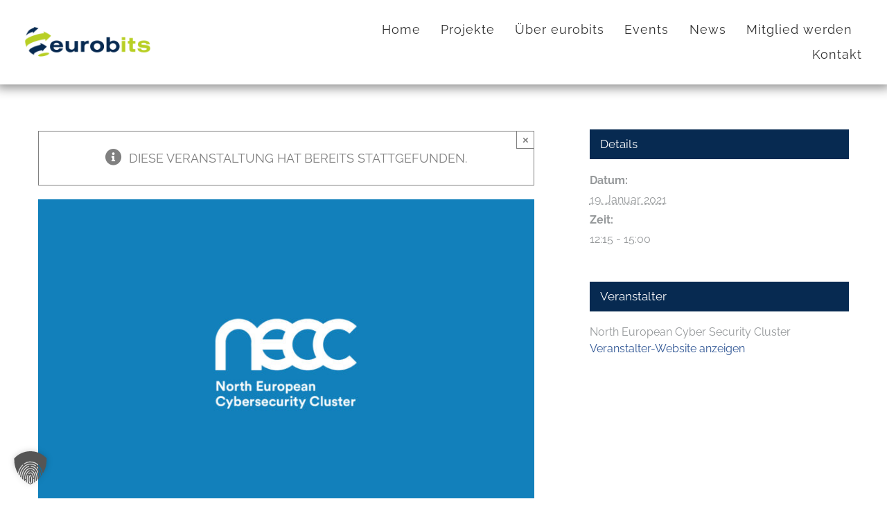

--- FILE ---
content_type: text/html; charset=UTF-8
request_url: https://www.eurobits.de/event/webinar-how-to-strengthen-cybersecurity-in-europe/
body_size: 21326
content:
<!DOCTYPE html><html class="avada-html-layout-wide avada-html-header-position-top" lang="de-DE"><head><meta http-equiv="X-UA-Compatible" content="IE=edge" /><meta http-equiv="Content-Type" content="text/html; charset=utf-8"/><meta name="viewport" content="width=device-width, initial-scale=1" /><meta name='robots' content='index, follow, max-image-preview:large, max-snippet:-1, max-video-preview:-1' /><title>Webinar: How to Strengthen Cybersecurity in Europe Tomorrow - reflections - eurobits e.V.</title><meta name="description" content="Technology is not enough to build cybersecurity. In this webinar, Isaac Ben-Israel and Neil Robinson discuss the future of cybersecurity." /><link rel="canonical" href="https://www.eurobits.de/event/webinar-how-to-strengthen-cybersecurity-in-europe/" /><meta property="og:locale" content="de_DE" /><meta property="og:type" content="article" /><meta property="og:title" content="Webinar: How to Strengthen Cybersecurity in Europe Tomorrow - reflections - eurobits e.V." /><meta property="og:description" content="Technology is not enough to build cybersecurity. In this webinar, Isaac Ben-Israel and Neil Robinson discuss the future of cybersecurity." /><meta property="og:url" content="https://www.eurobits.de/event/webinar-how-to-strengthen-cybersecurity-in-europe/" /><meta property="og:site_name" content="eurobits e.V." /><meta property="article:modified_time" content="2020-12-29T10:57:06+00:00" /><meta property="og:image" content="https://www.eurobits.de/wp-content/uploads/necc-logo.jpeg" /><meta property="og:image:width" content="1500" /><meta property="og:image:height" content="1000" /><meta property="og:image:type" content="image/jpeg" /><meta name="twitter:card" content="summary_large_image" /><meta name="twitter:label1" content="Geschätzte Lesezeit" /><meta name="twitter:data1" content="4 Minuten" /> <script type="application/ld+json" class="yoast-schema-graph">{"@context":"https://schema.org","@graph":[{"@type":"WebPage","@id":"https://www.eurobits.de/event/webinar-how-to-strengthen-cybersecurity-in-europe/","url":"https://www.eurobits.de/event/webinar-how-to-strengthen-cybersecurity-in-europe/","name":"Webinar: How to Strengthen Cybersecurity in Europe Tomorrow - reflections - eurobits e.V.","isPartOf":{"@id":"https://www.eurobits.de/#website"},"primaryImageOfPage":{"@id":"https://www.eurobits.de/event/webinar-how-to-strengthen-cybersecurity-in-europe/#primaryimage"},"image":{"@id":"https://www.eurobits.de/event/webinar-how-to-strengthen-cybersecurity-in-europe/#primaryimage"},"thumbnailUrl":"https://www.eurobits.de/wp-content/uploads/necc-logo.jpeg","datePublished":"2020-12-18T09:51:36+00:00","dateModified":"2020-12-29T10:57:06+00:00","description":"Technology is not enough to build cybersecurity. In this webinar, Isaac Ben-Israel and Neil Robinson discuss the future of cybersecurity.","breadcrumb":{"@id":"https://www.eurobits.de/event/webinar-how-to-strengthen-cybersecurity-in-europe/#breadcrumb"},"inLanguage":"de","potentialAction":[{"@type":"ReadAction","target":["https://www.eurobits.de/event/webinar-how-to-strengthen-cybersecurity-in-europe/"]}]},{"@type":"ImageObject","inLanguage":"de","@id":"https://www.eurobits.de/event/webinar-how-to-strengthen-cybersecurity-in-europe/#primaryimage","url":"https://www.eurobits.de/wp-content/uploads/necc-logo.jpeg","contentUrl":"https://www.eurobits.de/wp-content/uploads/necc-logo.jpeg","width":1500,"height":1000},{"@type":"BreadcrumbList","@id":"https://www.eurobits.de/event/webinar-how-to-strengthen-cybersecurity-in-europe/#breadcrumb","itemListElement":[{"@type":"ListItem","position":1,"name":"Startseite","item":"https://www.eurobits.de/"},{"@type":"ListItem","position":2,"name":"Veranstaltungen","item":"https://www.eurobits.de/get-togethers/"},{"@type":"ListItem","position":3,"name":"Webinar: How to Strengthen Cybersecurity in Europe Tomorrow &#8211; reflections"}]},{"@type":"WebSite","@id":"https://www.eurobits.de/#website","url":"https://www.eurobits.de/","name":"eurobits e.V.","description":"Europäisches Kompetenzzentrum für IT-Sicherheit - Bochum","potentialAction":[{"@type":"SearchAction","target":{"@type":"EntryPoint","urlTemplate":"https://www.eurobits.de/?s={search_term_string}"},"query-input":{"@type":"PropertyValueSpecification","valueRequired":true,"valueName":"search_term_string"}}],"inLanguage":"de"},{"@type":"Event","name":"Webinar: How to Strengthen Cybersecurity in Europe Tomorrow &#8211; reflections","description":"","image":{"@id":"https://www.eurobits.de/event/webinar-how-to-strengthen-cybersecurity-in-europe/#primaryimage"},"url":"https://www.eurobits.de/event/webinar-how-to-strengthen-cybersecurity-in-europe/","eventAttendanceMode":"https://schema.org/OfflineEventAttendanceMode","eventStatus":"https://schema.org/EventScheduled","startDate":"2021-01-19T12:15:00+01:00","endDate":"2021-01-19T15:00:00+01:00","organizer":{"@type":"Person","name":"North European Cyber Security Cluster","description":"","url":"https://necc.network/","telephone":"","email":""},"@id":"https://www.eurobits.de/event/webinar-how-to-strengthen-cybersecurity-in-europe/#event","mainEntityOfPage":{"@id":"https://www.eurobits.de/event/webinar-how-to-strengthen-cybersecurity-in-europe/"}}]}</script> <link rel="alternate" type="application/rss+xml" title="eurobits e.V. &raquo; Feed" href="https://www.eurobits.de/feed/" /><link rel="alternate" type="text/calendar" title="eurobits e.V. &raquo; iCal Feed" href="https://www.eurobits.de/get-togethers/?ical=1" /><link rel="shortcut icon" href="https://www.eurobits.de/wp-content/uploads/favicon-32x32-1.png" type="image/x-icon" /><link rel="apple-touch-icon" sizes="180x180" href="https://www.eurobits.de/wp-content/uploads/apple-icon-180x180-1.png"><link rel="icon" sizes="192x192" href="https://www.eurobits.de/wp-content/uploads/apple-icon-120x120-1.png"><meta name="msapplication-TileImage" content="https://www.eurobits.de/wp-content/uploads/apple-icon-152x152-1.png"><style id='wp-img-auto-sizes-contain-inline-css' type='text/css'>img:is([sizes=auto i],[sizes^="auto," i]){contain-intrinsic-size:3000px 1500px}
/*# sourceURL=wp-img-auto-sizes-contain-inline-css */</style><link rel='stylesheet' id='wpml-legacy-horizontal-list-0-css' href='https://www.eurobits.de/wp-content/plugins/sitepress-multilingual-cms/templates/language-switchers/legacy-list-horizontal/style.min.css' type='text/css' media='all' /><link rel='stylesheet' id='wpml-menu-item-0-css' href='https://www.eurobits.de/wp-content/plugins/sitepress-multilingual-cms/templates/language-switchers/menu-item/style.min.css' type='text/css' media='all' /><link rel='stylesheet' id='borlabs-cookie-custom-css' href='https://www.eurobits.de/wp-content/cache/borlabs-cookie/1/borlabs-cookie-1-de.css' type='text/css' media='all' /><link rel='stylesheet' id='fusion-dynamic-css-css' href='https://www.eurobits.de/wp-content/uploads/fusion-styles/58360946996835942e1046a52e1990ef.min.css' type='text/css' media='all' /> <script type="text/javascript" src="https://www.eurobits.de/wp-includes/js/jquery/jquery.min.js" id="jquery-core-js"></script> <script type="text/javascript" src="https://www.eurobits.de/wp-content/plugins/event-tickets/common/build/js/tribe-common.js" id="tribe-common-js"></script> <script type="text/javascript" src="https://www.eurobits.de/wp-content/plugins/the-events-calendar/build/js/views/breakpoints.js" id="tribe-events-views-v2-breakpoints-js"></script> <script type="text/javascript" src="//www.eurobits.de/wp-content/plugins/revslider/sr6/assets/js/rbtools.min.js" id="tp-tools-js"></script> <script type="text/javascript" src="//www.eurobits.de/wp-content/plugins/revslider/sr6/assets/js/rs6.min.js" id="revmin-js"></script> <script data-no-optimize="1" data-no-minify="1" data-cfasync="false" type="text/javascript" src="https://www.eurobits.de/wp-content/cache/borlabs-cookie/1/borlabs-cookie-config-de.json.js" id="borlabs-cookie-config-js"></script> <script data-no-optimize="1" data-no-minify="1" data-cfasync="false" type="text/javascript" id="borlabs-cookie-config-js-after">document.addEventListener("DOMContentLoaded", function() {
    const borlabsCookieBoxElement = document.getElementById("BorlabsCookieBox");
    if (borlabsCookieBoxElement && borlabsCookieBoxElement.parentNode !== document.body) {
      document.body.appendChild(borlabsCookieBoxElement);
    }
    const borlabsCookieWidgetElement = document.getElementById("BorlabsCookieWidget");
    if (borlabsCookieWidgetElement && borlabsCookieWidgetElement.parentNode !== document.body) {
      document.body.appendChild(borlabsCookieWidgetElement);
    }
});
//# sourceURL=borlabs-cookie-config-js-after</script> <script data-no-optimize="1" data-no-minify="1" data-cfasync="false" type="text/javascript" src="https://www.eurobits.de/wp-content/plugins/borlabs-cookie/assets/javascript/borlabs-cookie-prioritize.min.js" id="borlabs-cookie-prioritize-js"></script> <meta name="et-api-version" content="v1"><meta name="et-api-origin" content="https://www.eurobits.de"><link rel="https://theeventscalendar.com/" href="https://www.eurobits.de/wp-json/tribe/tickets/v1/" /><meta name="tec-api-version" content="v1"><meta name="tec-api-origin" content="https://www.eurobits.de"><link rel="alternate" href="https://www.eurobits.de/wp-json/tribe/events/v1/events/2771" /><style type="text/css" id="css-fb-visibility">@media screen and (max-width: 640px){.fusion-no-small-visibility{display:none !important;}body .sm-text-align-center{text-align:center !important;}body .sm-text-align-left{text-align:left !important;}body .sm-text-align-right{text-align:right !important;}body .sm-text-align-justify{text-align:justify !important;}body .sm-flex-align-center{justify-content:center !important;}body .sm-flex-align-flex-start{justify-content:flex-start !important;}body .sm-flex-align-flex-end{justify-content:flex-end !important;}body .sm-mx-auto{margin-left:auto !important;margin-right:auto !important;}body .sm-ml-auto{margin-left:auto !important;}body .sm-mr-auto{margin-right:auto !important;}body .fusion-absolute-position-small{position:absolute;top:auto;width:100%;}.awb-sticky.awb-sticky-small{ position: sticky; top: var(--awb-sticky-offset,0); }}@media screen and (min-width: 641px) and (max-width: 1024px){.fusion-no-medium-visibility{display:none !important;}body .md-text-align-center{text-align:center !important;}body .md-text-align-left{text-align:left !important;}body .md-text-align-right{text-align:right !important;}body .md-text-align-justify{text-align:justify !important;}body .md-flex-align-center{justify-content:center !important;}body .md-flex-align-flex-start{justify-content:flex-start !important;}body .md-flex-align-flex-end{justify-content:flex-end !important;}body .md-mx-auto{margin-left:auto !important;margin-right:auto !important;}body .md-ml-auto{margin-left:auto !important;}body .md-mr-auto{margin-right:auto !important;}body .fusion-absolute-position-medium{position:absolute;top:auto;width:100%;}.awb-sticky.awb-sticky-medium{ position: sticky; top: var(--awb-sticky-offset,0); }}@media screen and (min-width: 1025px){.fusion-no-large-visibility{display:none !important;}body .lg-text-align-center{text-align:center !important;}body .lg-text-align-left{text-align:left !important;}body .lg-text-align-right{text-align:right !important;}body .lg-text-align-justify{text-align:justify !important;}body .lg-flex-align-center{justify-content:center !important;}body .lg-flex-align-flex-start{justify-content:flex-start !important;}body .lg-flex-align-flex-end{justify-content:flex-end !important;}body .lg-mx-auto{margin-left:auto !important;margin-right:auto !important;}body .lg-ml-auto{margin-left:auto !important;}body .lg-mr-auto{margin-right:auto !important;}body .fusion-absolute-position-large{position:absolute;top:auto;width:100%;}.awb-sticky.awb-sticky-large{ position: sticky; top: var(--awb-sticky-offset,0); }}</style><script>(function() {
    window.brlbsAvadaConsentGiven = new Set();
    window.fusionGetConsent = window.fusionGetConsent || function (service) {
        return window.brlbsAvadaConsentGiven.has(service);
    }
})();</script><script data-borlabs-cookie-script-blocker-ignore>if ('0' === '1' && ('0' === '1' || '1' === '1')) {
    window['gtag_enable_tcf_support'] = true;
}
window.dataLayer = window.dataLayer || [];
if (typeof gtag !== 'function') {
    function gtag() {
        dataLayer.push(arguments);
    }
}
gtag('set', 'developer_id.dYjRjMm', true);
if ('0' === '1' || '1' === '1') {
    if (window.BorlabsCookieGoogleConsentModeDefaultSet !== true) {
        let getCookieValue = function (name) {
            return document.cookie.match('(^|;)\\s*' + name + '\\s*=\\s*([^;]+)')?.pop() || '';
        };
        let cookieValue = getCookieValue('borlabs-cookie-gcs');
        let consentsFromCookie = {};
        if (cookieValue !== '') {
            consentsFromCookie = JSON.parse(decodeURIComponent(cookieValue));
        }
        let defaultValues = {
            'ad_storage': 'denied',
            'ad_user_data': 'denied',
            'ad_personalization': 'denied',
            'analytics_storage': 'denied',
            'functionality_storage': 'denied',
            'personalization_storage': 'denied',
            'security_storage': 'denied',
            'wait_for_update': 500,
        };
        gtag('consent', 'default', { ...defaultValues, ...consentsFromCookie });
    }
    window.BorlabsCookieGoogleConsentModeDefaultSet = true;
    let borlabsCookieConsentChangeHandler = function () {
        window.dataLayer = window.dataLayer || [];
        if (typeof gtag !== 'function') { function gtag(){dataLayer.push(arguments);} }

        let getCookieValue = function (name) {
            return document.cookie.match('(^|;)\\s*' + name + '\\s*=\\s*([^;]+)')?.pop() || '';
        };
        let cookieValue = getCookieValue('borlabs-cookie-gcs');
        let consentsFromCookie = {};
        if (cookieValue !== '') {
            consentsFromCookie = JSON.parse(decodeURIComponent(cookieValue));
        }

        consentsFromCookie.analytics_storage = BorlabsCookie.Consents.hasConsent('google-analytics') ? 'granted' : 'denied';

        BorlabsCookie.CookieLibrary.setCookie(
            'borlabs-cookie-gcs',
            JSON.stringify(consentsFromCookie),
            BorlabsCookie.Settings.automaticCookieDomainAndPath.value ? '' : BorlabsCookie.Settings.cookieDomain.value,
            BorlabsCookie.Settings.cookiePath.value,
            BorlabsCookie.Cookie.getPluginCookie().expires,
            BorlabsCookie.Settings.cookieSecure.value,
            BorlabsCookie.Settings.cookieSameSite.value
        );
    }
    document.addEventListener('borlabs-cookie-consent-saved', borlabsCookieConsentChangeHandler);
    document.addEventListener('borlabs-cookie-handle-unblock', borlabsCookieConsentChangeHandler);
}
if ('0' === '1') {
    gtag("js", new Date());
    gtag("config", "UA-15730346-9", {"anonymize_ip": true});

    (function (w, d, s, i) {
        var f = d.getElementsByTagName(s)[0],
            j = d.createElement(s);
        j.async = true;
        j.src =
            "https://www.googletagmanager.com/gtag/js?id=" + i;
        f.parentNode.insertBefore(j, f);
    })(window, document, "script", "UA-15730346-9");
}</script><meta name="generator" content="Powered by Slider Revolution 6.7.39 - responsive, Mobile-Friendly Slider Plugin for WordPress with comfortable drag and drop interface." /> <script>function setREVStartSize(e){
			//window.requestAnimationFrame(function() {
				window.RSIW = window.RSIW===undefined ? window.innerWidth : window.RSIW;
				window.RSIH = window.RSIH===undefined ? window.innerHeight : window.RSIH;
				try {
					var pw = document.getElementById(e.c).parentNode.offsetWidth,
						newh;
					pw = pw===0 || isNaN(pw) || (e.l=="fullwidth" || e.layout=="fullwidth") ? window.RSIW : pw;
					e.tabw = e.tabw===undefined ? 0 : parseInt(e.tabw);
					e.thumbw = e.thumbw===undefined ? 0 : parseInt(e.thumbw);
					e.tabh = e.tabh===undefined ? 0 : parseInt(e.tabh);
					e.thumbh = e.thumbh===undefined ? 0 : parseInt(e.thumbh);
					e.tabhide = e.tabhide===undefined ? 0 : parseInt(e.tabhide);
					e.thumbhide = e.thumbhide===undefined ? 0 : parseInt(e.thumbhide);
					e.mh = e.mh===undefined || e.mh=="" || e.mh==="auto" ? 0 : parseInt(e.mh,0);
					if(e.layout==="fullscreen" || e.l==="fullscreen")
						newh = Math.max(e.mh,window.RSIH);
					else{
						e.gw = Array.isArray(e.gw) ? e.gw : [e.gw];
						for (var i in e.rl) if (e.gw[i]===undefined || e.gw[i]===0) e.gw[i] = e.gw[i-1];
						e.gh = e.el===undefined || e.el==="" || (Array.isArray(e.el) && e.el.length==0)? e.gh : e.el;
						e.gh = Array.isArray(e.gh) ? e.gh : [e.gh];
						for (var i in e.rl) if (e.gh[i]===undefined || e.gh[i]===0) e.gh[i] = e.gh[i-1];
											
						var nl = new Array(e.rl.length),
							ix = 0,
							sl;
						e.tabw = e.tabhide>=pw ? 0 : e.tabw;
						e.thumbw = e.thumbhide>=pw ? 0 : e.thumbw;
						e.tabh = e.tabhide>=pw ? 0 : e.tabh;
						e.thumbh = e.thumbhide>=pw ? 0 : e.thumbh;
						for (var i in e.rl) nl[i] = e.rl[i]<window.RSIW ? 0 : e.rl[i];
						sl = nl[0];
						for (var i in nl) if (sl>nl[i] && nl[i]>0) { sl = nl[i]; ix=i;}
						var m = pw>(e.gw[ix]+e.tabw+e.thumbw) ? 1 : (pw-(e.tabw+e.thumbw)) / (e.gw[ix]);
						newh =  (e.gh[ix] * m) + (e.tabh + e.thumbh);
					}
					var el = document.getElementById(e.c);
					if (el!==null && el) el.style.height = newh+"px";
					el = document.getElementById(e.c+"_wrapper");
					if (el!==null && el) {
						el.style.height = newh+"px";
						el.style.display = "block";
					}
				} catch(e){
					console.log("Failure at Presize of Slider:" + e)
				}
			//});
		  };</script> <script type="text/javascript">var doc = document.documentElement;
			doc.setAttribute( 'data-useragent', navigator.userAgent );</script> <meta name="google-site-verification" content="NDHDaF8-yv03s8qHSaJr9Vwx3tEJPska4saO0AtHmUs" /><style id='global-styles-inline-css' type='text/css'>:root{--wp--preset--aspect-ratio--square: 1;--wp--preset--aspect-ratio--4-3: 4/3;--wp--preset--aspect-ratio--3-4: 3/4;--wp--preset--aspect-ratio--3-2: 3/2;--wp--preset--aspect-ratio--2-3: 2/3;--wp--preset--aspect-ratio--16-9: 16/9;--wp--preset--aspect-ratio--9-16: 9/16;--wp--preset--color--black: #000000;--wp--preset--color--cyan-bluish-gray: #abb8c3;--wp--preset--color--white: #ffffff;--wp--preset--color--pale-pink: #f78da7;--wp--preset--color--vivid-red: #cf2e2e;--wp--preset--color--luminous-vivid-orange: #ff6900;--wp--preset--color--luminous-vivid-amber: #fcb900;--wp--preset--color--light-green-cyan: #7bdcb5;--wp--preset--color--vivid-green-cyan: #00d084;--wp--preset--color--pale-cyan-blue: #8ed1fc;--wp--preset--color--vivid-cyan-blue: #0693e3;--wp--preset--color--vivid-purple: #9b51e0;--wp--preset--color--awb-color-1: rgba(255,255,255,1);--wp--preset--color--awb-color-2: rgba(246,246,246,1);--wp--preset--color--awb-color-3: rgba(235,234,234,1);--wp--preset--color--awb-color-4: rgba(224,222,222,1);--wp--preset--color--awb-color-5: rgba(144,207,36,1);--wp--preset--color--awb-color-6: rgba(116,116,116,1);--wp--preset--color--awb-color-7: rgba(51,51,51,1);--wp--preset--color--awb-color-8: rgba(7,42,81,1);--wp--preset--color--awb-color-custom-10: rgba(210,210,210,1);--wp--preset--color--awb-color-custom-11: rgba(160,206,78,1);--wp--preset--color--awb-color-custom-12: rgba(149,152,154,1);--wp--preset--color--awb-color-custom-13: rgba(232,232,232,1);--wp--preset--color--awb-color-custom-14: rgba(235,234,234,0.8);--wp--preset--color--awb-color-custom-15: rgba(248,248,248,1);--wp--preset--color--awb-color-custom-16: rgba(249,249,249,1);--wp--preset--color--awb-color-custom-17: rgba(229,229,229,1);--wp--preset--gradient--vivid-cyan-blue-to-vivid-purple: linear-gradient(135deg,rgb(6,147,227) 0%,rgb(155,81,224) 100%);--wp--preset--gradient--light-green-cyan-to-vivid-green-cyan: linear-gradient(135deg,rgb(122,220,180) 0%,rgb(0,208,130) 100%);--wp--preset--gradient--luminous-vivid-amber-to-luminous-vivid-orange: linear-gradient(135deg,rgb(252,185,0) 0%,rgb(255,105,0) 100%);--wp--preset--gradient--luminous-vivid-orange-to-vivid-red: linear-gradient(135deg,rgb(255,105,0) 0%,rgb(207,46,46) 100%);--wp--preset--gradient--very-light-gray-to-cyan-bluish-gray: linear-gradient(135deg,rgb(238,238,238) 0%,rgb(169,184,195) 100%);--wp--preset--gradient--cool-to-warm-spectrum: linear-gradient(135deg,rgb(74,234,220) 0%,rgb(151,120,209) 20%,rgb(207,42,186) 40%,rgb(238,44,130) 60%,rgb(251,105,98) 80%,rgb(254,248,76) 100%);--wp--preset--gradient--blush-light-purple: linear-gradient(135deg,rgb(255,206,236) 0%,rgb(152,150,240) 100%);--wp--preset--gradient--blush-bordeaux: linear-gradient(135deg,rgb(254,205,165) 0%,rgb(254,45,45) 50%,rgb(107,0,62) 100%);--wp--preset--gradient--luminous-dusk: linear-gradient(135deg,rgb(255,203,112) 0%,rgb(199,81,192) 50%,rgb(65,88,208) 100%);--wp--preset--gradient--pale-ocean: linear-gradient(135deg,rgb(255,245,203) 0%,rgb(182,227,212) 50%,rgb(51,167,181) 100%);--wp--preset--gradient--electric-grass: linear-gradient(135deg,rgb(202,248,128) 0%,rgb(113,206,126) 100%);--wp--preset--gradient--midnight: linear-gradient(135deg,rgb(2,3,129) 0%,rgb(40,116,252) 100%);--wp--preset--font-size--small: 13.5px;--wp--preset--font-size--medium: 20px;--wp--preset--font-size--large: 27px;--wp--preset--font-size--x-large: 42px;--wp--preset--font-size--normal: 18px;--wp--preset--font-size--xlarge: 36px;--wp--preset--font-size--huge: 54px;--wp--preset--spacing--20: 0.44rem;--wp--preset--spacing--30: 0.67rem;--wp--preset--spacing--40: 1rem;--wp--preset--spacing--50: 1.5rem;--wp--preset--spacing--60: 2.25rem;--wp--preset--spacing--70: 3.38rem;--wp--preset--spacing--80: 5.06rem;--wp--preset--shadow--natural: 6px 6px 9px rgba(0, 0, 0, 0.2);--wp--preset--shadow--deep: 12px 12px 50px rgba(0, 0, 0, 0.4);--wp--preset--shadow--sharp: 6px 6px 0px rgba(0, 0, 0, 0.2);--wp--preset--shadow--outlined: 6px 6px 0px -3px rgb(255, 255, 255), 6px 6px rgb(0, 0, 0);--wp--preset--shadow--crisp: 6px 6px 0px rgb(0, 0, 0);}:where(.is-layout-flex){gap: 0.5em;}:where(.is-layout-grid){gap: 0.5em;}body .is-layout-flex{display: flex;}.is-layout-flex{flex-wrap: wrap;align-items: center;}.is-layout-flex > :is(*, div){margin: 0;}body .is-layout-grid{display: grid;}.is-layout-grid > :is(*, div){margin: 0;}:where(.wp-block-columns.is-layout-flex){gap: 2em;}:where(.wp-block-columns.is-layout-grid){gap: 2em;}:where(.wp-block-post-template.is-layout-flex){gap: 1.25em;}:where(.wp-block-post-template.is-layout-grid){gap: 1.25em;}.has-black-color{color: var(--wp--preset--color--black) !important;}.has-cyan-bluish-gray-color{color: var(--wp--preset--color--cyan-bluish-gray) !important;}.has-white-color{color: var(--wp--preset--color--white) !important;}.has-pale-pink-color{color: var(--wp--preset--color--pale-pink) !important;}.has-vivid-red-color{color: var(--wp--preset--color--vivid-red) !important;}.has-luminous-vivid-orange-color{color: var(--wp--preset--color--luminous-vivid-orange) !important;}.has-luminous-vivid-amber-color{color: var(--wp--preset--color--luminous-vivid-amber) !important;}.has-light-green-cyan-color{color: var(--wp--preset--color--light-green-cyan) !important;}.has-vivid-green-cyan-color{color: var(--wp--preset--color--vivid-green-cyan) !important;}.has-pale-cyan-blue-color{color: var(--wp--preset--color--pale-cyan-blue) !important;}.has-vivid-cyan-blue-color{color: var(--wp--preset--color--vivid-cyan-blue) !important;}.has-vivid-purple-color{color: var(--wp--preset--color--vivid-purple) !important;}.has-black-background-color{background-color: var(--wp--preset--color--black) !important;}.has-cyan-bluish-gray-background-color{background-color: var(--wp--preset--color--cyan-bluish-gray) !important;}.has-white-background-color{background-color: var(--wp--preset--color--white) !important;}.has-pale-pink-background-color{background-color: var(--wp--preset--color--pale-pink) !important;}.has-vivid-red-background-color{background-color: var(--wp--preset--color--vivid-red) !important;}.has-luminous-vivid-orange-background-color{background-color: var(--wp--preset--color--luminous-vivid-orange) !important;}.has-luminous-vivid-amber-background-color{background-color: var(--wp--preset--color--luminous-vivid-amber) !important;}.has-light-green-cyan-background-color{background-color: var(--wp--preset--color--light-green-cyan) !important;}.has-vivid-green-cyan-background-color{background-color: var(--wp--preset--color--vivid-green-cyan) !important;}.has-pale-cyan-blue-background-color{background-color: var(--wp--preset--color--pale-cyan-blue) !important;}.has-vivid-cyan-blue-background-color{background-color: var(--wp--preset--color--vivid-cyan-blue) !important;}.has-vivid-purple-background-color{background-color: var(--wp--preset--color--vivid-purple) !important;}.has-black-border-color{border-color: var(--wp--preset--color--black) !important;}.has-cyan-bluish-gray-border-color{border-color: var(--wp--preset--color--cyan-bluish-gray) !important;}.has-white-border-color{border-color: var(--wp--preset--color--white) !important;}.has-pale-pink-border-color{border-color: var(--wp--preset--color--pale-pink) !important;}.has-vivid-red-border-color{border-color: var(--wp--preset--color--vivid-red) !important;}.has-luminous-vivid-orange-border-color{border-color: var(--wp--preset--color--luminous-vivid-orange) !important;}.has-luminous-vivid-amber-border-color{border-color: var(--wp--preset--color--luminous-vivid-amber) !important;}.has-light-green-cyan-border-color{border-color: var(--wp--preset--color--light-green-cyan) !important;}.has-vivid-green-cyan-border-color{border-color: var(--wp--preset--color--vivid-green-cyan) !important;}.has-pale-cyan-blue-border-color{border-color: var(--wp--preset--color--pale-cyan-blue) !important;}.has-vivid-cyan-blue-border-color{border-color: var(--wp--preset--color--vivid-cyan-blue) !important;}.has-vivid-purple-border-color{border-color: var(--wp--preset--color--vivid-purple) !important;}.has-vivid-cyan-blue-to-vivid-purple-gradient-background{background: var(--wp--preset--gradient--vivid-cyan-blue-to-vivid-purple) !important;}.has-light-green-cyan-to-vivid-green-cyan-gradient-background{background: var(--wp--preset--gradient--light-green-cyan-to-vivid-green-cyan) !important;}.has-luminous-vivid-amber-to-luminous-vivid-orange-gradient-background{background: var(--wp--preset--gradient--luminous-vivid-amber-to-luminous-vivid-orange) !important;}.has-luminous-vivid-orange-to-vivid-red-gradient-background{background: var(--wp--preset--gradient--luminous-vivid-orange-to-vivid-red) !important;}.has-very-light-gray-to-cyan-bluish-gray-gradient-background{background: var(--wp--preset--gradient--very-light-gray-to-cyan-bluish-gray) !important;}.has-cool-to-warm-spectrum-gradient-background{background: var(--wp--preset--gradient--cool-to-warm-spectrum) !important;}.has-blush-light-purple-gradient-background{background: var(--wp--preset--gradient--blush-light-purple) !important;}.has-blush-bordeaux-gradient-background{background: var(--wp--preset--gradient--blush-bordeaux) !important;}.has-luminous-dusk-gradient-background{background: var(--wp--preset--gradient--luminous-dusk) !important;}.has-pale-ocean-gradient-background{background: var(--wp--preset--gradient--pale-ocean) !important;}.has-electric-grass-gradient-background{background: var(--wp--preset--gradient--electric-grass) !important;}.has-midnight-gradient-background{background: var(--wp--preset--gradient--midnight) !important;}.has-small-font-size{font-size: var(--wp--preset--font-size--small) !important;}.has-medium-font-size{font-size: var(--wp--preset--font-size--medium) !important;}.has-large-font-size{font-size: var(--wp--preset--font-size--large) !important;}.has-x-large-font-size{font-size: var(--wp--preset--font-size--x-large) !important;}
/*# sourceURL=global-styles-inline-css */</style><link rel='stylesheet' id='wp-block-library-css' href='https://www.eurobits.de/wp-includes/css/dist/block-library/style.min.css' type='text/css' media='all' /><style id='wp-block-library-inline-css' type='text/css'>/*wp_block_styles_on_demand_placeholder:6972659806a15*/
/*# sourceURL=wp-block-library-inline-css */</style><style id='wp-block-library-theme-inline-css' type='text/css'>.wp-block-audio :where(figcaption){color:#555;font-size:13px;text-align:center}.is-dark-theme .wp-block-audio :where(figcaption){color:#ffffffa6}.wp-block-audio{margin:0 0 1em}.wp-block-code{border:1px solid #ccc;border-radius:4px;font-family:Menlo,Consolas,monaco,monospace;padding:.8em 1em}.wp-block-embed :where(figcaption){color:#555;font-size:13px;text-align:center}.is-dark-theme .wp-block-embed :where(figcaption){color:#ffffffa6}.wp-block-embed{margin:0 0 1em}.blocks-gallery-caption{color:#555;font-size:13px;text-align:center}.is-dark-theme .blocks-gallery-caption{color:#ffffffa6}:root :where(.wp-block-image figcaption){color:#555;font-size:13px;text-align:center}.is-dark-theme :root :where(.wp-block-image figcaption){color:#ffffffa6}.wp-block-image{margin:0 0 1em}.wp-block-pullquote{border-bottom:4px solid;border-top:4px solid;color:currentColor;margin-bottom:1.75em}.wp-block-pullquote :where(cite),.wp-block-pullquote :where(footer),.wp-block-pullquote__citation{color:currentColor;font-size:.8125em;font-style:normal;text-transform:uppercase}.wp-block-quote{border-left:.25em solid;margin:0 0 1.75em;padding-left:1em}.wp-block-quote cite,.wp-block-quote footer{color:currentColor;font-size:.8125em;font-style:normal;position:relative}.wp-block-quote:where(.has-text-align-right){border-left:none;border-right:.25em solid;padding-left:0;padding-right:1em}.wp-block-quote:where(.has-text-align-center){border:none;padding-left:0}.wp-block-quote.is-large,.wp-block-quote.is-style-large,.wp-block-quote:where(.is-style-plain){border:none}.wp-block-search .wp-block-search__label{font-weight:700}.wp-block-search__button{border:1px solid #ccc;padding:.375em .625em}:where(.wp-block-group.has-background){padding:1.25em 2.375em}.wp-block-separator.has-css-opacity{opacity:.4}.wp-block-separator{border:none;border-bottom:2px solid;margin-left:auto;margin-right:auto}.wp-block-separator.has-alpha-channel-opacity{opacity:1}.wp-block-separator:not(.is-style-wide):not(.is-style-dots){width:100px}.wp-block-separator.has-background:not(.is-style-dots){border-bottom:none;height:1px}.wp-block-separator.has-background:not(.is-style-wide):not(.is-style-dots){height:2px}.wp-block-table{margin:0 0 1em}.wp-block-table td,.wp-block-table th{word-break:normal}.wp-block-table :where(figcaption){color:#555;font-size:13px;text-align:center}.is-dark-theme .wp-block-table :where(figcaption){color:#ffffffa6}.wp-block-video :where(figcaption){color:#555;font-size:13px;text-align:center}.is-dark-theme .wp-block-video :where(figcaption){color:#ffffffa6}.wp-block-video{margin:0 0 1em}:root :where(.wp-block-template-part.has-background){margin-bottom:0;margin-top:0;padding:1.25em 2.375em}
/*# sourceURL=/wp-includes/css/dist/block-library/theme.min.css */</style><style id='classic-theme-styles-inline-css' type='text/css'>/*! This file is auto-generated */
.wp-block-button__link{color:#fff;background-color:#32373c;border-radius:9999px;box-shadow:none;text-decoration:none;padding:calc(.667em + 2px) calc(1.333em + 2px);font-size:1.125em}.wp-block-file__button{background:#32373c;color:#fff;text-decoration:none}
/*# sourceURL=/wp-includes/css/classic-themes.min.css */</style><link rel='stylesheet' id='rs-plugin-settings-css' href='//www.eurobits.de/wp-content/plugins/revslider/sr6/assets/css/rs6.css' type='text/css' media='all' /><style id='rs-plugin-settings-inline-css' type='text/css'>#rs-demo-id {}
/*# sourceURL=rs-plugin-settings-inline-css */</style></head><body class="wp-singular tribe_events-template-default single single-tribe_events postid-2771 wp-theme-Avada wp-child-theme-Avada-Child-Theme tribe-no-js page-template-avada-child tec-no-tickets-on-recurring tec-no-rsvp-on-recurring tribe-filter-live fusion-image-hovers fusion-pagination-sizing fusion-button_type-flat fusion-button_span-no fusion-button_gradient-linear avada-image-rollover-circle-no avada-image-rollover-yes avada-image-rollover-direction-center_horiz fusion-body ltr fusion-sticky-header no-tablet-sticky-header no-mobile-sticky-header no-mobile-slidingbar no-mobile-totop avada-has-rev-slider-styles fusion-disable-outline fusion-sub-menu-fade mobile-logo-pos-left layout-wide-mode avada-has-boxed-modal-shadow-none layout-scroll-offset-full avada-has-zero-margin-offset-top fusion-top-header menu-text-align-left mobile-menu-design-modern fusion-show-pagination-text fusion-header-layout-v1 avada-responsive avada-footer-fx-none avada-menu-highlight-style-bar fusion-search-form-classic fusion-main-menu-search-dropdown fusion-avatar-square avada-sticky-shrinkage avada-dropdown-styles avada-blog-layout-grid avada-blog-archive-layout-large avada-ec-not-100-width avada-ec-meta-layout-sidebar avada-header-shadow-no avada-menu-icon-position-left avada-has-megamenu-shadow avada-has-mainmenu-dropdown-divider avada-has-header-100-width avada-has-breadcrumb-mobile-hidden avada-has-titlebar-hide avada-has-pagination-padding avada-flyout-menu-direction-fade avada-ec-views-v2 events-single tribe-events-style-full tribe-events-style-theme tribe-theme-Avada" data-awb-post-id="0"> <a class="skip-link screen-reader-text" href="#content">Zum Inhalt springen</a><div id="boxed-wrapper"><div id="wrapper" class="fusion-wrapper"><div id="home" style="position:relative;top:-1px;"></div><div class="fusion-tb-header"><div class="fusion-fullwidth fullwidth-box fusion-builder-row-1 fusion-flex-container hundred-percent-fullwidth non-hundred-percent-height-scrolling fusion-sticky-container" style="--awb-border-radius-top-left:0px;--awb-border-radius-top-right:0px;--awb-border-radius-bottom-right:0px;--awb-border-radius-bottom-left:0px;--awb-padding-top:10px;--awb-padding-right:30px;--awb-padding-bottom:10px;--awb-padding-left:30px;--awb-background-color:#ffffff;--awb-sticky-background-color:#ffffff !important;--awb-flex-wrap:wrap;--awb-box-shadow:0px 0px 15px 5px #8e8e8e;" data-transition-offset="0" data-scroll-offset="0" data-sticky-small-visibility="1" data-sticky-medium-visibility="1" data-sticky-large-visibility="1" ><div class="fusion-builder-row fusion-row fusion-flex-align-items-center fusion-flex-justify-content-space-between fusion-flex-content-wrap" style="width:104% !important;max-width:104% !important;margin-left: calc(-4% / 2 );margin-right: calc(-4% / 2 );"><div class="fusion-layout-column fusion_builder_column fusion-builder-column-0 fusion_builder_column_1_6 1_6 fusion-flex-column fusion-flex-align-self-flex-start" style="--awb-padding-left:30px;--awb-padding-top-small:0px;--awb-padding-right-small:0px;--awb-padding-bottom-small:0px;--awb-padding-left-small:0px;--awb-bg-size:cover;--awb-width-large:16.666666666667%;--awb-margin-top-large:20px;--awb-spacing-right-large:0px;--awb-margin-bottom-large:20px;--awb-spacing-left-large:0px;--awb-width-medium:25%;--awb-order-medium:0;--awb-spacing-right-medium:0px;--awb-spacing-left-medium:0px;--awb-width-small:60%;--awb-order-small:0;--awb-margin-top-small:0;--awb-spacing-right-small:0px;--awb-margin-bottom-small:0;--awb-spacing-left-small:0px;"><div class="fusion-column-wrapper fusion-column-has-shadow fusion-flex-justify-content-flex-start fusion-content-layout-column"><div class="fusion-image-element " style="text-align:left;--awb-sticky-max-width:200px;--awb-caption-title-font-family:var(--h2_typography-font-family);--awb-caption-title-font-weight:var(--h2_typography-font-weight);--awb-caption-title-font-style:var(--h2_typography-font-style);--awb-caption-title-size:var(--h2_typography-font-size);--awb-caption-title-transform:var(--h2_typography-text-transform);--awb-caption-title-line-height:var(--h2_typography-line-height);--awb-caption-title-letter-spacing:var(--h2_typography-letter-spacing);"><span class=" fusion-imageframe imageframe-none imageframe-1 hover-type-none"><a class="fusion-no-lightbox" href="https://www.eurobits.de/" target="_self" aria-label="eurobits"><img fetchpriority="high" decoding="async" width="500" height="170" alt="eurobits" src="https://www.eurobits.de/wp-content/uploads/eurobits-logo-redesign-2x.png" data-orig-src="https://www.eurobits.de/wp-content/uploads/eurobits-logo-redesign-2x.png" class="lazyload img-responsive wp-image-3564" srcset="data:image/svg+xml,%3Csvg%20xmlns%3D%27http%3A%2F%2Fwww.w3.org%2F2000%2Fsvg%27%20width%3D%27500%27%20height%3D%27170%27%20viewBox%3D%270%200%20500%20170%27%3E%3Crect%20width%3D%27500%27%20height%3D%27170%27%20fill-opacity%3D%220%22%2F%3E%3C%2Fsvg%3E" data-srcset="https://www.eurobits.de/wp-content/uploads/eurobits-logo-redesign-2x-200x68.png 200w, https://www.eurobits.de/wp-content/uploads/eurobits-logo-redesign-2x-400x136.png 400w, https://www.eurobits.de/wp-content/uploads/eurobits-logo-redesign-2x.png 500w" data-sizes="auto" data-orig-sizes="(max-width: 1024px) 100vw, (max-width: 640px) 100vw, (max-width: 1919px) 200px,(min-width: 1920px) 17vw" /></a></span></div></div></div><div class="fusion-layout-column fusion_builder_column fusion-builder-column-1 fusion_builder_column_3_5 3_5 fusion-flex-column fusion-flex-align-self-stretch" style="--awb-padding-top:0px;--awb-padding-right:30px;--awb-padding-bottom:0px;--awb-padding-left:0px;--awb-padding-top-medium:0px;--awb-padding-right-medium:0px;--awb-padding-bottom-medium:0px;--awb-padding-left-medium:0px;--awb-padding-right-small:0px;--awb-bg-size:cover;--awb-width-large:60%;--awb-margin-top-large:0px;--awb-spacing-right-large:0px;--awb-margin-bottom-large:0px;--awb-spacing-left-large:0px;--awb-width-medium:33.333333333333%;--awb-order-medium:0;--awb-margin-top-medium:0;--awb-spacing-right-medium:0px;--awb-margin-bottom-medium:0;--awb-spacing-left-medium:0px;--awb-width-small:40%;--awb-order-small:0;--awb-spacing-right-small:0px;--awb-spacing-left-small:0px;"><div class="fusion-column-wrapper fusion-column-has-shadow fusion-flex-justify-content-center fusion-content-layout-column"><nav class="awb-menu awb-menu_row awb-menu_em-hover mobile-mode-collapse-to-button awb-menu_icons-left awb-menu_dc-no mobile-trigger-fullwidth-off awb-menu_mobile-toggle awb-menu_indent-left mobile-size-full-absolute loading mega-menu-loading awb-menu_desktop awb-menu_dropdown awb-menu_expand-right awb-menu_transition-fade" style="--awb-font-size:18px;--awb-margin-top:0px;--awb-margin-bottom:0px;--awb-gap:4%;--awb-justify-content:flex-end;--awb-color:#333333;--awb-letter-spacing:1px;--awb-active-color:#072a51;--awb-icons-color:#333333;--awb-icons-hover-color:#072a51;--awb-main-justify-content:flex-start;--awb-mobile-nav-button-align-hor:flex-end;--awb-mobile-active-color:#072a51;--awb-mobile-trigger-font-size:32px;--awb-mobile-justify:flex-start;--awb-mobile-caret-left:auto;--awb-mobile-caret-right:0;--awb-fusion-font-family-typography:inherit;--awb-fusion-font-style-typography:normal;--awb-fusion-font-weight-typography:400;--awb-fusion-font-family-submenu-typography:inherit;--awb-fusion-font-style-submenu-typography:normal;--awb-fusion-font-weight-submenu-typography:400;--awb-fusion-font-family-mobile-typography:inherit;--awb-fusion-font-style-mobile-typography:normal;--awb-fusion-font-weight-mobile-typography:400;" aria-label="Hauptmenu" data-breakpoint="1024" data-count="0" data-transition-type="fade" data-transition-time="300" data-expand="right"><button type="button" class="awb-menu__m-toggle awb-menu__m-toggle_no-text" aria-expanded="false" aria-controls="menu-hauptmenu"><span class="awb-menu__m-toggle-inner"><span class="collapsed-nav-text"><span class="screen-reader-text">Toggle Navigation</span></span><span class="awb-menu__m-collapse-icon awb-menu__m-collapse-icon_no-text"><span class="awb-menu__m-collapse-icon-open awb-menu__m-collapse-icon-open_no-text fa-bars fas"></span><span class="awb-menu__m-collapse-icon-close awb-menu__m-collapse-icon-close_no-text fa-times fas"></span></span></span></button><ul id="menu-hauptmenu" class="fusion-menu awb-menu__main-ul awb-menu__main-ul_row"><li  id="menu-item-33"  class="menu-item menu-item-type-post_type menu-item-object-page menu-item-home menu-item-33 awb-menu__li awb-menu__main-li awb-menu__main-li_regular"  data-item-id="33"><span class="awb-menu__main-background-default awb-menu__main-background-default_fade"></span><span class="awb-menu__main-background-active awb-menu__main-background-active_fade"></span><a  href="https://www.eurobits.de/" class="awb-menu__main-a awb-menu__main-a_regular"><span class="menu-text">Home</span></a></li><li  id="menu-item-3118"  class="menu-item menu-item-type-post_type menu-item-object-page menu-item-has-children menu-item-3118 awb-menu__li awb-menu__main-li awb-menu__main-li_regular"  data-item-id="3118"><span class="awb-menu__main-background-default awb-menu__main-background-default_fade"></span><span class="awb-menu__main-background-active awb-menu__main-background-active_fade"></span><a  href="https://www.eurobits.de/projekte/" class="awb-menu__main-a awb-menu__main-a_regular"><span class="menu-text">Projekte</span><span class="awb-menu__open-nav-submenu-hover"></span></a><button type="button" aria-label="Open submenu of Projekte" aria-expanded="false" class="awb-menu__open-nav-submenu_mobile awb-menu__open-nav-submenu_main"></button><ul class="awb-menu__sub-ul awb-menu__sub-ul_main"><li  id="menu-item-3071"  class="menu-item menu-item-type-post_type menu-item-object-page menu-item-3071 awb-menu__li awb-menu__sub-li" ><a  href="https://www.eurobits.de/projekte/eurobits-women-academy/" class="awb-menu__sub-a"><span>eurobits women academy</span></a></li><li  id="menu-item-6035"  class="menu-item menu-item-type-post_type menu-item-object-page menu-item-6035 awb-menu__li awb-menu__sub-li" ><a  href="https://www.eurobits.de/projekte/nis2-anlaufstelle-nrw/" class="awb-menu__sub-a"><span>NIS2-Anlaufstelle NRW</span></a></li><li  id="menu-item-5216"  class="menu-item menu-item-type-post_type menu-item-object-page menu-item-5216 awb-menu__li awb-menu__sub-li" ><a  href="https://www.eurobits.de/projekte/women4cyber/" class="awb-menu__sub-a"><span>Women4Cyber Deutschland</span></a></li><li  id="menu-item-6374"  class="menu-item menu-item-type-post_type menu-item-object-page menu-item-6374 awb-menu__li awb-menu__sub-li" ><a  href="https://www.eurobits.de/projekte/ausbildungsberuf-fachinformatiker-in-fachrichtung-it-sicherheit/" class="awb-menu__sub-a"><span>Ausbildungsberuf: Fachinformatiker:in Fachrichtung IT-Sicherheit</span></a></li><li  id="menu-item-3050"  class="menu-item menu-item-type-post_type menu-item-object-page menu-item-3050 awb-menu__li awb-menu__sub-li" ><a  href="https://www.eurobits.de/projekte/ecso-label-cybersecurity-made-in-europe/" class="awb-menu__sub-a"><span>Cybersecurity Made In Europe</span></a></li><li  id="menu-item-5309"  class="menu-item menu-item-type-post_type menu-item-object-page menu-item-5309 awb-menu__li awb-menu__sub-li" ><a  href="https://www.eurobits.de/projekte/networking-night-invest4cyber/" class="awb-menu__sub-a"><span>Networking Night Invest4Cyber</span></a></li><li  id="menu-item-5289"  class="menu-item menu-item-type-post_type menu-item-object-page menu-item-5289 awb-menu__li awb-menu__sub-li" ><a  href="https://www.eurobits.de/projekte/ecso-startup-award/" class="awb-menu__sub-a"><span>eurobits ECSO STARTup Award</span></a></li><li  id="menu-item-5292"  class="menu-item menu-item-type-post_type menu-item-object-page menu-item-5292 awb-menu__li awb-menu__sub-li" ><a  href="https://www.eurobits.de/projekte/security-summit/" class="awb-menu__sub-a"><span>eurobits security summit</span></a></li><li  id="menu-item-5283"  class="menu-item menu-item-type-post_type menu-item-object-page menu-item-5283 awb-menu__li awb-menu__sub-li" ><a  href="https://www.eurobits.de/projekte/award/" class="awb-menu__sub-a"><span>eurobits Excellence Award</span></a></li></ul></li><li  id="menu-item-208"  class="menu-item menu-item-type-post_type menu-item-object-page menu-item-has-children menu-item-208 awb-menu__li awb-menu__main-li awb-menu__main-li_regular"  data-item-id="208"><span class="awb-menu__main-background-default awb-menu__main-background-default_fade"></span><span class="awb-menu__main-background-active awb-menu__main-background-active_fade"></span><a  href="https://www.eurobits.de/ueber-eurobits/" class="awb-menu__main-a awb-menu__main-a_regular"><span class="menu-text">Über eurobits</span><span class="awb-menu__open-nav-submenu-hover"></span></a><button type="button" aria-label="Open submenu of Über eurobits" aria-expanded="false" class="awb-menu__open-nav-submenu_mobile awb-menu__open-nav-submenu_main"></button><ul class="awb-menu__sub-ul awb-menu__sub-ul_main"><li  id="menu-item-30"  class="menu-item menu-item-type-post_type menu-item-object-page menu-item-30 awb-menu__li awb-menu__sub-li" ><a  href="https://www.eurobits.de/ueber-eurobits/mitglieder/" class="awb-menu__sub-a"><span>Mitglieder</span></a></li><li  id="menu-item-32"  class="menu-item menu-item-type-post_type menu-item-object-page menu-item-32 awb-menu__li awb-menu__sub-li" ><a  href="https://www.eurobits.de/ueber-eurobits/vorstand/" class="awb-menu__sub-a"><span>Vorstand</span></a></li><li  id="menu-item-2377"  class="menu-item menu-item-type-post_type menu-item-object-page menu-item-2377 awb-menu__li awb-menu__sub-li" ><a  href="https://www.eurobits.de/ueber-eurobits/beitragsordnung/" class="awb-menu__sub-a"><span>Beitragsordnung</span></a></li><li  id="menu-item-2378"  class="menu-item menu-item-type-post_type menu-item-object-page menu-item-2378 awb-menu__li awb-menu__sub-li" ><a  href="https://www.eurobits.de/ueber-eurobits/vereinssatzung/" class="awb-menu__sub-a"><span>Vereinssatzung</span></a></li><li  id="menu-item-6029"  class="menu-item menu-item-type-post_type menu-item-object-page menu-item-6029 awb-menu__li awb-menu__sub-li" ><a  href="https://www.eurobits.de/?page_id=2057" class="awb-menu__sub-a"><span>Jobs</span></a></li></ul></li><li  id="menu-item-27"  class="menu-item menu-item-type-post_type menu-item-object-page menu-item-27 awb-menu__li awb-menu__main-li awb-menu__main-li_regular"  data-item-id="27"><span class="awb-menu__main-background-default awb-menu__main-background-default_fade"></span><span class="awb-menu__main-background-active awb-menu__main-background-active_fade"></span><a  href="https://www.eurobits.de/events/" class="awb-menu__main-a awb-menu__main-a_regular"><span class="menu-text">Events</span></a></li><li  id="menu-item-28"  class="menu-item menu-item-type-post_type menu-item-object-page current_page_parent menu-item-28 awb-menu__li awb-menu__main-li awb-menu__main-li_regular"  data-item-id="28"><span class="awb-menu__main-background-default awb-menu__main-background-default_fade"></span><span class="awb-menu__main-background-active awb-menu__main-background-active_fade"></span><a  href="https://www.eurobits.de/news-presse/" class="awb-menu__main-a awb-menu__main-a_regular"><span class="menu-text">News</span></a></li><li  id="menu-item-6115"  class="menu-item menu-item-type-post_type menu-item-object-page menu-item-6115 awb-menu__li awb-menu__main-li awb-menu__main-li_regular"  data-item-id="6115"><span class="awb-menu__main-background-default awb-menu__main-background-default_fade"></span><span class="awb-menu__main-background-active awb-menu__main-background-active_fade"></span><a  href="https://www.eurobits.de/mitglied-werden/" class="awb-menu__main-a awb-menu__main-a_regular"><span class="menu-text">Mitglied werden</span></a></li><li  id="menu-item-26"  class="menu-item menu-item-type-post_type menu-item-object-page menu-item-26 awb-menu__li awb-menu__main-li awb-menu__main-li_regular"  data-item-id="26"><span class="awb-menu__main-background-default awb-menu__main-background-default_fade"></span><span class="awb-menu__main-background-active awb-menu__main-background-active_fade"></span><a  href="https://www.eurobits.de/kontakt/" class="awb-menu__main-a awb-menu__main-a_regular"><span class="menu-text">Kontakt</span></a></li></ul></nav></div></div></div></div></div><div id="sliders-container" class="fusion-slider-visibility"></div><main id="main" class="clearfix "><div class="fusion-row" style=""><section id="content" style="float: left;"><div id="post-0" class="post-0 page type-page status-publish hentry"> <span class="entry-title rich-snippet-hidden"></span><span class="updated rich-snippet-hidden">2026-01-22T00:00:00+01:00</span><div class="post-content"><section id="tribe-events" role="main"><div class="tribe-events-before-html"></div><span class="tribe-events-ajax-loading"><img class="lazyload tribe-events-spinner-medium" src="[data-uri]" data-orig-src="https://www.eurobits.de/wp-content/plugins/the-events-calendar/src/resources/images/tribe-loading.gif" alt="Lade Veranstaltungen" /></span><div id="tribe-events-content" class="tribe-events-single"><div class="fusion-alert alert general alert-info fusion-alert-center tribe-events-notices fusion-alert-capitalize awb-alert-native-link-color alert-dismissable awb-alert-close-boxed" role="alert"><div class="fusion-alert-content-wrapper"><span class="alert-icon"><i class="awb-icon-info-circle" aria-hidden="true"></i></span><span class="fusion-alert-content"><span>Diese Veranstaltung hat bereits stattgefunden.</span></span></div><button type="button" class="close toggle-alert" data-dismiss="alert" aria-label="Close">&times;</button></div><div id="post-2771" class="post-2771 tribe_events type-tribe_events status-publish has-post-thumbnail hentry"><div class="fusion-events-featured-image"><div class="fusion-ec-hover-type hover-type-none"><div class="tribe-events-event-image"><img width="1500" height="1000" src="https://www.eurobits.de/wp-content/uploads/necc-logo.jpeg" class="attachment-full size-full lazyload wp-post-image" alt="Webinar: How to Strengthen Cybersecurity in Europe Tomorrow - reflections" srcset="data:image/svg+xml,%3Csvg%20xmlns%3D%27http%3A%2F%2Fwww.w3.org%2F2000%2Fsvg%27%20width%3D%271500%27%20height%3D%271000%27%20viewBox%3D%270%200%201500%201000%27%3E%3Crect%20width%3D%271500%27%20height%3D%271000%27%20fill-opacity%3D%220%22%2F%3E%3C%2Fsvg%3E" data-orig-src="https://www.eurobits.de/wp-content/uploads/necc-logo.jpeg" data-srcset="https://www.eurobits.de/wp-content/uploads/necc-logo-200x133.jpeg 200w, https://www.eurobits.de/wp-content/uploads/necc-logo-400x267.jpeg 400w, https://www.eurobits.de/wp-content/uploads/necc-logo-600x400.jpeg 600w, https://www.eurobits.de/wp-content/uploads/necc-logo-768x512.jpeg 768w, https://www.eurobits.de/wp-content/uploads/necc-logo-800x533.jpeg 800w, https://www.eurobits.de/wp-content/uploads/necc-logo-1200x800.jpeg 1200w, https://www.eurobits.de/wp-content/uploads/necc-logo.jpeg 1500w" data-sizes="auto" title="Webinar: How to Strengthen Cybersecurity in Europe Tomorrow - reflections" /></div><div class="fusion-events-single-title-content"><h2 class="tribe-events-single-event-title summary entry-title">Webinar: How to Strengthen Cybersecurity in Europe Tomorrow &#8211; reflections</h2><div class="tribe-events-schedule updated published tribe-clearfix"><h3><span class="tribe-event-date-start">19. Januar 2021 | 12:15</span> - <span class="tribe-event-time">15:00</span></h3></div></div></div></div><div class="tribe-events-single-event-description tribe-events-content entry-content description"><div class="fusion-fullwidth fullwidth-box fusion-builder-row-3 fusion-flex-container nonhundred-percent-fullwidth non-hundred-percent-height-scrolling" style="--awb-border-radius-top-left:0px;--awb-border-radius-top-right:0px;--awb-border-radius-bottom-right:0px;--awb-border-radius-bottom-left:0px;--awb-flex-wrap:wrap;" ><div class="fusion-builder-row fusion-row fusion-flex-align-items-flex-start fusion-flex-content-wrap" style="max-width:calc( 1170px + 0px );margin-left: calc(-0px / 2 );margin-right: calc(-0px / 2 );"><div class="fusion-layout-column fusion_builder_column fusion-builder-column-3 fusion_builder_column_1_1 1_1 fusion-flex-column" style="--awb-bg-size:cover;--awb-width-large:100%;--awb-margin-top-large:0px;--awb-spacing-right-large:0px;--awb-margin-bottom-large:20px;--awb-spacing-left-large:0px;--awb-width-medium:100%;--awb-spacing-right-medium:0px;--awb-spacing-left-medium:0px;--awb-width-small:100%;--awb-spacing-right-small:0px;--awb-spacing-left-small:0px;"><div class="fusion-column-wrapper fusion-column-has-shadow fusion-flex-justify-content-flex-start fusion-content-layout-column"><div class="fusion-text fusion-text-2"><p>Technology alone is not enough to build cyber security. In this webinar, Prof Isaac Ben-Israel and Neil Robinson, Policy Officer, Cyber Defence at NATO, discuss the future of cyber security challenges and the role of international co-operation in tackling those challenges.</p><p>The webinar is hosted by NECC, North European Cybersecurity Cluster.</p><p>Please register for the webinar <a href="https://censec.dk/blog/events/19-01-2021-how-to-strenghten-cyber-security-in-europe-tomorrow-webinar/">via this link.</a></p><p><strong>12:15 Foreword by Juha Remes / NECC Chairman of the board</strong></p><p><strong>12:30 Prof. Isaac Ben-Israel: Empowering Cyber Security: lessons from Israel</strong><br /> • What Cyber threats are?<br /> • The Interdisciplinary nature of Cyber Security<br /> • Who should be in charge of securing Critical Infrastructures?<br /> • Information Sharing and Trust building<br /> • Balancing the tension between Security and Privacy<br /> • The Role of Regulation<br /> • International Cooperation: Norms are necessary</p><p><strong>13:15 Q&amp;A session</strong></p><p><strong>13:30 Neil Robinson, Cyber Defence at NATO: From Wales to Warsaw and beyond</strong><br /> • What does NATO do in cyber (and what does it not do)<br /> • Article 5 and cyber attacks<br /> • Evolution of NATO’s approach through the major Allied decisions on cyber defence</p><p><strong>14:15 Q&amp;A session for the lecture</strong></p><p><strong>14:30 4 * 5 min company presentations by NECC members</strong></p><p><strong>15:00 Closing remarks</strong></p><p>The webinar is free for interested stakeholders to participate in. A link to the webinar will be send to you about a week before the event.</p><p><strong>Prof. Isaac Ben-Israel</strong>:</p><p>Prof Ben-Israel is leading cybersecurity expert in Israel, who holds numerous key positions in the field of Cybersecurity, Technology and Artificial Intelligence. He is a retired major-general and has received <a href="https://english.tau.ac.il/profile/itzik">numerous awards for his work</a>.</p><p><strong>Neil Robinson</strong>:</p><p>Neil Robinson is a Cyber Defence Policy Officer at the Emerging Security Challenges Division of the International Staff at NATO HQ in Brussels. At NATO, Neil’s work includes supporting cyber defence policy development and implementation, partnerships and outreach to NATO and Allied cyber defence communities.</p></div></div></div></div></div></div><div class="tribe-events tribe-common"><div class="tribe-events-c-subscribe-dropdown__container"><div class="tribe-events-c-subscribe-dropdown"><div class="tribe-common-c-btn-border tribe-events-c-subscribe-dropdown__button"> <svg
 class="tribe-common-c-svgicon tribe-common-c-svgicon--cal-export tribe-events-c-subscribe-dropdown__export-icon" 	aria-hidden="true"
 viewBox="0 0 23 17"
 xmlns="http://www.w3.org/2000/svg"
> <path fill-rule="evenodd" clip-rule="evenodd" d="M.128.896V16.13c0 .211.145.383.323.383h15.354c.179 0 .323-.172.323-.383V.896c0-.212-.144-.383-.323-.383H.451C.273.513.128.684.128.896Zm16 6.742h-.901V4.679H1.009v10.729h14.218v-3.336h.901V7.638ZM1.01 1.614h14.218v2.058H1.009V1.614Z" /> <path d="M20.5 9.846H8.312M18.524 6.953l2.89 2.909-2.855 2.855" stroke-width="1.2" stroke-linecap="round" stroke-linejoin="round"/> </svg> <button
 class="tribe-events-c-subscribe-dropdown__button-text"
 aria-expanded="false"
 aria-controls="tribe-events-subscribe-dropdown-content"
 aria-label="Zeige Links an um Veranstaltungen zu deinem Kalender hinzuzufügen"
 > Zum Kalender hinzufügen </button> <svg
 class="tribe-common-c-svgicon tribe-common-c-svgicon--caret-down tribe-events-c-subscribe-dropdown__button-icon" 	aria-hidden="true"
 viewBox="0 0 10 7"
 xmlns="http://www.w3.org/2000/svg"
> <path fill-rule="evenodd" clip-rule="evenodd" d="M1.008.609L5 4.6 8.992.61l.958.958L5 6.517.05 1.566l.958-.958z" class="tribe-common-c-svgicon__svg-fill"/> </svg></div><div id="tribe-events-subscribe-dropdown-content" class="tribe-events-c-subscribe-dropdown__content"><ul class="tribe-events-c-subscribe-dropdown__list"><li class="tribe-events-c-subscribe-dropdown__list-item tribe-events-c-subscribe-dropdown__list-item--gcal"> <a
 href="https://www.google.com/calendar/event?action=TEMPLATE&#038;dates=20210119T121500/20210119T150000&#038;text=Webinar%3A%20How%20to%20Strengthen%20Cybersecurity%20in%20Europe%20Tomorrow%20%26%238211%3B%20reflections&#038;details=%5Bfusion_builder_container+hundred_percent%3D%22no%22+hundred_percent_height%3D%22no%22+hundred_percent_height_scroll%3D%22no%22+hundred_percent_height_center_content%3D%22yes%22+equal_height_columns%3D%22no%22+menu_anchor%3D%22%22+hide_on_mobile%3D%22small-visibility%2Cmedium-visibility%2Clarge-visibility%22+status%3D%22published%22+publish_date%3D%22%22+class%3D%22%22+id%3D%22%22+border_color%3D%22%22+border_style%3D%22solid%22+margin_top%3D%22%22+margin_bottom%3D%22%22+padding_top%3D%22%22+padding_right%3D%22%22+padding_bottom%3D%22%22+padding_left%3D%22%22+gradient_start_color%3D%22%22+gradient_end_color%3D%22%22+gradient_start_position%3D%220%22+gradient_end_position%3D%22100%22+gradient_type%3D%22linear%22+radial_direction%3D%22center+center%22+linear_angle%3D%22180%22+background_color%3D%22%22+background_image%3D%22%22+background_position%3D%22center+center%22+background_repeat%3D%22no-repeat%22+fade%3D%22no%22+background_parallax%3D%22none%22+enable_mobile%3D%22no%22+parallax_speed%3D%220.3%22+background_blend_mode%3D%22none%22+video_mp4%3D%22%22+video_webm%3D%22%22+video_ogv%3D%22%22+video_url%3D%22%22+video_aspect_ratio%3D%2216%3A9%22+video_loop%3D%22yes%22+video_mute%3D%22yes%22+video_preview_image%3D%22%22+filter_hue%3D%220%22+filter_s+%28Zeige+vollst%C3%A4ndige+Veranstaltung-Beschreibung+hier+an%3A+https%3A%2F%2Fwww.eurobits.de%2Fevent%2Fwebinar-how-to-strengthen-cybersecurity-in-europe%2F%29&#038;trp=false&#038;ctz=Europe/Berlin&#038;sprop=website:https://www.eurobits.de"
 class="tribe-events-c-subscribe-dropdown__list-item-link"
 target="_blank"
 rel="noopener noreferrer nofollow noindex"
 > Google Kalender </a></li><li class="tribe-events-c-subscribe-dropdown__list-item tribe-events-c-subscribe-dropdown__list-item--ical"> <a
 href="webcal://www.eurobits.de/event/webinar-how-to-strengthen-cybersecurity-in-europe/?ical=1"
 class="tribe-events-c-subscribe-dropdown__list-item-link"
 target="_blank"
 rel="noopener noreferrer nofollow noindex"
 > iCalendar </a></li><li class="tribe-events-c-subscribe-dropdown__list-item tribe-events-c-subscribe-dropdown__list-item--outlook-365"> <a
 href="https://outlook.office.com/owa/?path=/calendar/action/compose&#038;rrv=addevent&#038;startdt=2021-01-19T12%3A15%3A00%2B01%3A00&#038;enddt=2021-01-19T15%3A00%3A00%2B01%3A00&#038;location&#038;subject=Webinar%3A%20How%20to%20Strengthen%20Cybersecurity%20in%20Europe%20Tomorrow%20-%20reflections&#038;body=%5Bfusion_builder_container%20hundred_percent%3D%22no%22%20hundred_percent_height%3D%22no%22%20hundred_percent_height_scroll%3D%22no%22%20hundred_percent_height_center_content%3D%22yes%22%20equal_height_columns%3D%22no%22%20menu_anchor%3D%22%22%20hide_on_mobile%3D%22small-visibility%2Cmedium-visibility%2Clarge-visibility%22%20status%3D%22published%22%20publish_date%3D%22%22%20class%3D%22%22%20id%3D%22%22%20border_color%3D%22%22%20border_style%3D%22solid%22%20margin_top%3D%22%22%20margin_bottom%3D%22%22%20padding_top%3D%22%22%20padding_right%3D%22%22%20padding_bottom%3D%22%22%20padding_left%3D%22%22%20gradient_start_color%3D%22%22%20gradient_end_color%3D%22%22%20gradient_start_position%3D%220%22%20gradient_end_position%3D%22100%22%20gradient_type%3D%22linear%22%20radial_direction%3D%22center%20center%22%20linear_angle%3D%22180%22%20background_color%3D%22%22%20background_image%3D%22%22%20background_position%3D%22center%20center%22%20background_repeat%3D%22no-repeat%22%20fade%3D%22no%22%20background_parallax%3D%22none%22%20enable_mobile%3D%22no%22%20parallax_speed%3D%220.3%22%20background_blend_mode%3D%22none%22%20video_mp4%3D%22%22%20video_webm%3D%22%22%20video_ogv%3D%22%22%20video_url%3D%22%22%20video_aspe%20%28Zeige%20vollst%C3%A4ndige%20Veranstaltung-Beschreibung%20hier%20an%3A%20https%3A%2F%2Fwww.eurobits.de%2Fevent%2Fwebinar-how-to-strengthen-cybersecurity-in-europe%2F%29"
 class="tribe-events-c-subscribe-dropdown__list-item-link"
 target="_blank"
 rel="noopener noreferrer nofollow noindex"
 > Outlook 365 </a></li><li class="tribe-events-c-subscribe-dropdown__list-item tribe-events-c-subscribe-dropdown__list-item--outlook-live"> <a
 href="https://outlook.live.com/owa/?path=/calendar/action/compose&#038;rrv=addevent&#038;startdt=2021-01-19T12%3A15%3A00%2B01%3A00&#038;enddt=2021-01-19T15%3A00%3A00%2B01%3A00&#038;location&#038;subject=Webinar%3A%20How%20to%20Strengthen%20Cybersecurity%20in%20Europe%20Tomorrow%20-%20reflections&#038;body=%5Bfusion_builder_container%20hundred_percent%3D%22no%22%20hundred_percent_height%3D%22no%22%20hundred_percent_height_scroll%3D%22no%22%20hundred_percent_height_center_content%3D%22yes%22%20equal_height_columns%3D%22no%22%20menu_anchor%3D%22%22%20hide_on_mobile%3D%22small-visibility%2Cmedium-visibility%2Clarge-visibility%22%20status%3D%22published%22%20publish_date%3D%22%22%20class%3D%22%22%20id%3D%22%22%20border_color%3D%22%22%20border_style%3D%22solid%22%20margin_top%3D%22%22%20margin_bottom%3D%22%22%20padding_top%3D%22%22%20padding_right%3D%22%22%20padding_bottom%3D%22%22%20padding_left%3D%22%22%20gradient_start_color%3D%22%22%20gradient_end_color%3D%22%22%20gradient_start_position%3D%220%22%20gradient_end_position%3D%22100%22%20gradient_type%3D%22linear%22%20radial_direction%3D%22center%20center%22%20linear_angle%3D%22180%22%20background_color%3D%22%22%20background_image%3D%22%22%20background_position%3D%22center%20center%22%20background_repeat%3D%22no-repeat%22%20fade%3D%22no%22%20background_parallax%3D%22none%22%20enable_mobile%3D%22no%22%20parallax_speed%3D%220.3%22%20background_blend_mode%3D%22none%22%20video_mp4%3D%22%22%20video_webm%3D%22%22%20video_ogv%3D%22%22%20video_url%3D%22%22%20video_aspe%20%28Zeige%20vollst%C3%A4ndige%20Veranstaltung-Beschreibung%20hier%20an%3A%20https%3A%2F%2Fwww.eurobits.de%2Fevent%2Fwebinar-how-to-strengthen-cybersecurity-in-europe%2F%29"
 class="tribe-events-c-subscribe-dropdown__list-item-link"
 target="_blank"
 rel="noopener noreferrer nofollow noindex"
 > Outlook Live </a></li></ul></div></div></div></div></div><div class="fusion-sharing-box fusion-theme-sharing-box fusion-single-sharing-box"><h4>Teilen Sie diesen Beitrag. Wählen Sie Ihre Plattform!</h4><div class="fusion-social-networks"><div class="fusion-social-networks-wrapper"><a  class="fusion-social-network-icon fusion-tooltip fusion-facebook awb-icon-facebook" style="color:var(--sharing_social_links_icon_color);" data-placement="top" data-title="Facebook" data-toggle="tooltip" title="Facebook" href="https://www.facebook.com/sharer.php?u=https%3A%2F%2Fwww.eurobits.de%2Fevent%2Fwebinar-how-to-strengthen-cybersecurity-in-europe%2F&amp;t=Webinar%3A%20How%20to%20Strengthen%20Cybersecurity%20in%20Europe%20Tomorrow%20%E2%80%93%20reflections" target="_blank" rel="noreferrer"><span class="screen-reader-text">Facebook</span></a><a  class="fusion-social-network-icon fusion-tooltip fusion-twitter awb-icon-twitter" style="color:var(--sharing_social_links_icon_color);" data-placement="top" data-title="X" data-toggle="tooltip" title="X" href="https://x.com/intent/post?url=https%3A%2F%2Fwww.eurobits.de%2Fevent%2Fwebinar-how-to-strengthen-cybersecurity-in-europe%2F&amp;text=Webinar%3A%20How%20to%20Strengthen%20Cybersecurity%20in%20Europe%20Tomorrow%20%E2%80%93%20reflections" target="_blank" rel="noopener noreferrer"><span class="screen-reader-text">X</span></a><a  class="fusion-social-network-icon fusion-tooltip fusion-linkedin awb-icon-linkedin" style="color:var(--sharing_social_links_icon_color);" data-placement="top" data-title="LinkedIn" data-toggle="tooltip" title="LinkedIn" href="https://www.linkedin.com/shareArticle?mini=true&amp;url=https%3A%2F%2Fwww.eurobits.de%2Fevent%2Fwebinar-how-to-strengthen-cybersecurity-in-europe%2F&amp;title=Webinar%3A%20How%20to%20Strengthen%20Cybersecurity%20in%20Europe%20Tomorrow%20%E2%80%93%20reflections&amp;summary=Technology%20alone%20is%20not%20enough%20to%20build%20cyber%20security.%20In%20this%20webinar%2C%20Prof%20Isaac%20Ben-Israel%20and%20Neil%20Robinson%2C%20Policy%20Officer%2C%20Cyber%20Defence%20at%20NATO%2C%20discuss%20the%20future%20of%20cyber%20security%20challenges%20and%20the%20role%20of%20international%20co-operation%20in%20tackling%20" target="_blank" rel="noopener noreferrer"><span class="screen-reader-text">LinkedIn</span></a><a  class="fusion-social-network-icon fusion-tooltip fusion-mail awb-icon-mail fusion-last-social-icon" style="color:var(--sharing_social_links_icon_color);" data-placement="top" data-title="E-Mail" data-toggle="tooltip" title="E-Mail" href="mailto:?body=https://www.eurobits.de/event/webinar-how-to-strengthen-cybersecurity-in-europe/&amp;subject=Webinar%3A%20How%20to%20Strengthen%20Cybersecurity%20in%20Europe%20Tomorrow%20%E2%80%93%20reflections" target="_self" rel="noopener noreferrer"><span class="screen-reader-text">E-Mail</span></a><div class="fusion-clearfix"></div></div></div></div><div id="tribe-events-footer"><h3 class="tribe-events-visuallyhidden">Veranstaltung-Navigation</h3><ul class="tribe-events-sub-nav"><li class="tribe-events-nav-previous"><a href="https://www.eurobits.de/event/8in48/">8iN48 Hackathon &#8211; Aus Bochum. In Bochum. Für Bochum.</a></li><li class="tribe-events-nav-next"><a href="https://www.eurobits.de/event/early-birds-impulse-zur-digitalisierung-der-wasserwirtschaft/">Early Birds &#8211; Impulse zur Digitalisierung der Wasserwirtschaft</a></li></ul></div></div><div class="tribe-events-after-html"></div></section></div></div></section><aside id="sidebar" class="sidebar fusion-widget-area fusion-content-widget-area fusion-sidebar-right fusion-" style="float: right;" data=""><div class="tribe-events-single-section tribe-events-event-meta primary tribe-clearfix"><div class="tribe-events-meta-group tribe-events-meta-group-details"><h4 class="tribe-events-single-section-title"> Details</h4><ul class="tribe-events-meta-list"><li class="tribe-events-meta-item"> <span class="tribe-events-start-date-label tribe-events-meta-label">Datum:</span> <span class="tribe-events-meta-value"> <abbr class="tribe-events-abbr tribe-events-start-date published dtstart" title="2021-01-19"> 19. Januar 2021 </abbr> </span></li><li class="tribe-events-meta-item"> <span class="tribe-events-start-time-label tribe-events-meta-label">Zeit:</span> <span class="tribe-events-meta-value"><div class="tribe-events-abbr tribe-events-start-time published dtstart" title="2021-01-19"> 12:15 - 15:00</div> </span></li></ul></div><div class="tribe-events-meta-group tribe-events-meta-group-organizer"><h4 class="tribe-events-single-section-title">Veranstalter</h4><ul class="tribe-events-meta-list"><li class="tribe-events-meta-item tribe-organizer"> North European Cyber Security Cluster</li><li class="tribe-events-meta-item"> <span class="tribe-organizer-url tribe-events-meta-value"> <a href="https://necc.network/" target="_self" rel="external">Veranstalter-Website anzeigen</a> </span></li></ul></div></div></aside></div></main><div class="fusion-footer"><footer class="fusion-footer-widget-area fusion-widget-area"><div class="fusion-row"><div class="fusion-columns fusion-columns-4 fusion-widget-area"><div class="fusion-column col-lg-3 col-md-3 col-sm-3"><section id="text-2" class="fusion-footer-widget-column widget widget_text"><div class="textwidget"><p>eurobits e.V.</p></div><div style="clear:both;"></div></section></div><div class="fusion-column col-lg-3 col-md-3 col-sm-3"><section id="text-3" class="fusion-footer-widget-column widget widget_text"><div class="textwidget"><p>Europäisches Kompetenzzentrum<br /> für IT-Sicherheit</p></div><div style="clear:both;"></div></section></div><div class="fusion-column col-lg-3 col-md-3 col-sm-3"><section id="text-4" class="fusion-footer-widget-column widget widget_text"><div class="textwidget"><p>Lise-Meitner-Allee 4<br /> 44801 Bochum</p></div><div style="clear:both;"></div></section></div><div class="fusion-column fusion-column-last col-lg-3 col-md-3 col-sm-3"><section id="text-5" class="fusion-footer-widget-column widget widget_text" style="border-style: solid;border-color:transparent;border-width:0px;"><div class="textwidget"><p>E-Mail: <a href="mailto:kontakt@eurobits.de">kontakt@eurobits.de</a><br /> Telefon: <a href="tel:00491735315050">+49 (<span data-teams="true">0)234 58645823</span></a></p></div><div style="clear:both;"></div></section></div><div class="fusion-clearfix"></div></div></div></footer><footer id="footer" class="fusion-footer-copyright-area"><div class="fusion-row"><div class="fusion-copyright-content"><div class="fusion-copyright-notice"><div> © 2024 eurobits e.V. | <a href="https://www.eurobits.de/datenschutz/" title="Datenschutz">Datenschutz</a> | <a href="https://www.eurobits.de/impressum/" title="Impressum">Impressum</a></div></div><div class="fusion-social-links-footer"><div class="fusion-social-networks boxed-icons"><div class="fusion-social-networks-wrapper"><a  class="fusion-social-network-icon fusion-tooltip fusion-twitter awb-icon-twitter" style data-placement="top" data-title="X" data-toggle="tooltip" title="X" href="https://twitter.com/eurobitsCyber" target="_blank" rel="noopener noreferrer"><span class="screen-reader-text">X</span></a><a  class="fusion-social-network-icon fusion-tooltip fusion-instagram awb-icon-instagram" style data-placement="top" data-title="Instagram" data-toggle="tooltip" title="Instagram" href="https://www.instagram.com/eurobitscyber/" target="_blank" rel="noopener noreferrer"><span class="screen-reader-text">Instagram</span></a><a  class="fusion-social-network-icon fusion-tooltip fusion-youtube awb-icon-youtube" style data-placement="top" data-title="YouTube" data-toggle="tooltip" title="YouTube" href="https://youtube.com/channel/UCrUpAjgpa73vG8d5Nk6j0Bw" target="_blank" rel="noopener noreferrer"><span class="screen-reader-text">YouTube</span></a><a  class="fusion-social-network-icon fusion-tooltip fusion-linkedin awb-icon-linkedin" style data-placement="top" data-title="LinkedIn" data-toggle="tooltip" title="LinkedIn" href="https://www.linkedin.com/company/eurobits-cybersecurity" target="_blank" rel="noopener noreferrer"><span class="screen-reader-text">LinkedIn</span></a></div></div></div></div></div></footer></div></div></div> <a class="fusion-one-page-text-link fusion-page-load-link" tabindex="-1" href="#" aria-hidden="true">Page load link</a><div class="avada-footer-scripts"> <script type="text/javascript">var fusionNavIsCollapsed=function(e){var t,n;window.innerWidth<=e.getAttribute("data-breakpoint")?(e.classList.add("collapse-enabled"),e.classList.remove("awb-menu_desktop"),e.classList.contains("expanded")||window.dispatchEvent(new CustomEvent("fusion-mobile-menu-collapsed",{detail:{nav:e}})),(n=e.querySelectorAll(".menu-item-has-children.expanded")).length&&n.forEach(function(e){e.querySelector(".awb-menu__open-nav-submenu_mobile").setAttribute("aria-expanded","false")})):(null!==e.querySelector(".menu-item-has-children.expanded .awb-menu__open-nav-submenu_click")&&e.querySelector(".menu-item-has-children.expanded .awb-menu__open-nav-submenu_click").click(),e.classList.remove("collapse-enabled"),e.classList.add("awb-menu_desktop"),null!==e.querySelector(".awb-menu__main-ul")&&e.querySelector(".awb-menu__main-ul").removeAttribute("style")),e.classList.add("no-wrapper-transition"),clearTimeout(t),t=setTimeout(()=>{e.classList.remove("no-wrapper-transition")},400),e.classList.remove("loading")},fusionRunNavIsCollapsed=function(){var e,t=document.querySelectorAll(".awb-menu");for(e=0;e<t.length;e++)fusionNavIsCollapsed(t[e])};function avadaGetScrollBarWidth(){var e,t,n,l=document.createElement("p");return l.style.width="100%",l.style.height="200px",(e=document.createElement("div")).style.position="absolute",e.style.top="0px",e.style.left="0px",e.style.visibility="hidden",e.style.width="200px",e.style.height="150px",e.style.overflow="hidden",e.appendChild(l),document.body.appendChild(e),t=l.offsetWidth,e.style.overflow="scroll",t==(n=l.offsetWidth)&&(n=e.clientWidth),document.body.removeChild(e),jQuery("html").hasClass("awb-scroll")&&10<t-n?10:t-n}fusionRunNavIsCollapsed(),window.addEventListener("fusion-resize-horizontal",fusionRunNavIsCollapsed);</script> <script>window.RS_MODULES = window.RS_MODULES || {};
			window.RS_MODULES.modules = window.RS_MODULES.modules || {};
			window.RS_MODULES.waiting = window.RS_MODULES.waiting || [];
			window.RS_MODULES.defered = false;
			window.RS_MODULES.moduleWaiting = window.RS_MODULES.moduleWaiting || {};
			window.RS_MODULES.type = 'compiled';</script> <script type="speculationrules">{"prefetch":[{"source":"document","where":{"and":[{"href_matches":"/*"},{"not":{"href_matches":["/wp-*.php","/wp-admin/*","/wp-content/uploads/*","/wp-content/*","/wp-content/plugins/*","/wp-content/themes/Avada-Child-Theme/*","/wp-content/themes/Avada/*","/*\\?(.+)"]}},{"not":{"selector_matches":"a[rel~=\"nofollow\"]"}},{"not":{"selector_matches":".no-prefetch, .no-prefetch a"}}]},"eagerness":"conservative"}]}</script> <script>( function ( body ) {
			'use strict';
			body.className = body.className.replace( /\btribe-no-js\b/, 'tribe-js' );
		} )( document.body );</script> <script type="importmap" id="wp-importmap">{"imports":{"borlabs-cookie-core":"https://www.eurobits.de/wp-content/plugins/borlabs-cookie/assets/javascript/borlabs-cookie.min.js?ver=3.3.23"}}</script> <script type="module" src="https://www.eurobits.de/wp-content/plugins/borlabs-cookie/assets/javascript/borlabs-cookie.min.js?ver=3.3.23" id="borlabs-cookie-core-js-module" data-cfasync="false" data-no-minify="1" data-no-optimize="1"></script> <script type="module" src="https://www.eurobits.de/wp-content/plugins/borlabs-cookie/assets/javascript/borlabs-cookie-legacy-backward-compatibility.min.js?ver=3.3.23" id="borlabs-cookie-legacy-backward-compatibility-js-module"></script> <div data-nosnippet data-borlabs-cookie-consent-required='true' id='BorlabsCookieBox'></div><div id='BorlabsCookieWidget' class='brlbs-cmpnt-container'></div><script>var tribe_l10n_datatables = {"aria":{"sort_ascending":": activate to sort column ascending","sort_descending":": activate to sort column descending"},"length_menu":"Show _MENU_ entries","empty_table":"No data available in table","info":"Showing _START_ to _END_ of _TOTAL_ entries","info_empty":"Showing 0 to 0 of 0 entries","info_filtered":"(filtered from _MAX_ total entries)","zero_records":"No matching records found","search":"Search:","all_selected_text":"All items on this page were selected. ","select_all_link":"Select all pages","clear_selection":"Clear Selection.","pagination":{"all":"All","next":"Next","previous":"Previous"},"select":{"rows":{"0":"","_":": Selected %d rows","1":": Selected 1 row"}},"datepicker":{"dayNames":["Sonntag","Montag","Dienstag","Mittwoch","Donnerstag","Freitag","Samstag"],"dayNamesShort":["So.","Mo.","Di.","Mi.","Do.","Fr.","Sa."],"dayNamesMin":["S","M","D","M","D","F","S"],"monthNames":["Januar","Februar","M\u00e4rz","April","Mai","Juni","Juli","August","September","Oktober","November","Dezember"],"monthNamesShort":["Januar","Februar","M\u00e4rz","April","Mai","Juni","Juli","August","September","Oktober","November","Dezember"],"monthNamesMin":["Jan.","Feb.","M\u00e4rz","Apr.","Mai","Juni","Juli","Aug.","Sep.","Okt.","Nov.","Dez."],"nextText":"Next","prevText":"Prev","currentText":"Today","closeText":"Done","today":"Today","clear":"Clear"},"registration_prompt":"Es gibt nicht gespeicherte Teilnahmeinformationen. Bist du sicher, dass du weitermachen willst?"};</script><script type="text/javascript" src="https://www.eurobits.de/wp-content/plugins/the-events-calendar/vendor/bootstrap-datepicker/js/bootstrap-datepicker.min.js" id="tribe-events-views-v2-bootstrap-datepicker-js"></script> <script type="text/javascript" src="https://www.eurobits.de/wp-content/plugins/the-events-calendar/build/js/views/viewport.js" id="tribe-events-views-v2-viewport-js"></script> <script type="text/javascript" src="https://www.eurobits.de/wp-content/plugins/the-events-calendar/build/js/views/accordion.js" id="tribe-events-views-v2-accordion-js"></script> <script type="text/javascript" src="https://www.eurobits.de/wp-content/plugins/the-events-calendar/build/js/views/view-selector.js" id="tribe-events-views-v2-view-selector-js"></script> <script type="text/javascript" src="https://www.eurobits.de/wp-content/plugins/the-events-calendar/build/js/views/ical-links.js" id="tribe-events-views-v2-ical-links-js"></script> <script type="text/javascript" src="https://www.eurobits.de/wp-content/plugins/the-events-calendar/build/js/views/navigation-scroll.js" id="tribe-events-views-v2-navigation-scroll-js"></script> <script type="text/javascript" src="https://www.eurobits.de/wp-content/plugins/the-events-calendar/build/js/views/multiday-events.js" id="tribe-events-views-v2-multiday-events-js"></script> <script type="text/javascript" src="https://www.eurobits.de/wp-content/plugins/the-events-calendar/build/js/views/month-mobile-events.js" id="tribe-events-views-v2-month-mobile-events-js"></script> <script type="text/javascript" src="https://www.eurobits.de/wp-content/plugins/the-events-calendar/build/js/views/month-grid.js" id="tribe-events-views-v2-month-grid-js"></script> <script type="text/javascript" src="https://www.eurobits.de/wp-content/plugins/event-tickets/common/vendor/tooltipster/tooltipster.bundle.min.js" id="tribe-tooltipster-js"></script> <script type="text/javascript" src="https://www.eurobits.de/wp-content/plugins/the-events-calendar/build/js/views/tooltip.js" id="tribe-events-views-v2-tooltip-js"></script> <script type="text/javascript" src="https://www.eurobits.de/wp-content/plugins/the-events-calendar/build/js/views/events-bar.js" id="tribe-events-views-v2-events-bar-js"></script> <script type="text/javascript" src="https://www.eurobits.de/wp-content/plugins/the-events-calendar/build/js/views/events-bar-inputs.js" id="tribe-events-views-v2-events-bar-inputs-js"></script> <script type="text/javascript" src="https://www.eurobits.de/wp-content/plugins/the-events-calendar/build/js/views/datepicker.js" id="tribe-events-views-v2-datepicker-js"></script> <script type="text/javascript" src="https://www.eurobits.de/wp-content/plugins/event-tickets/common/build/js/user-agent.js" id="tec-user-agent-js"></script> <script type="text/javascript" src="https://www.eurobits.de/wp-content/plugins/event-tickets/build/js/rsvp.js" id="event-tickets-tickets-rsvp-js-js"></script> <script type="text/javascript" src="https://www.eurobits.de/wp-content/plugins/event-tickets/build/js/ticket-details.js" id="event-tickets-details-js-js"></script> <script type="text/javascript" src="https://www.eurobits.de/wp-includes/js/dist/hooks.min.js" id="wp-hooks-js"></script> <script type="text/javascript" src="https://www.eurobits.de/wp-includes/js/dist/i18n.min.js" id="wp-i18n-js"></script> <script type="text/javascript" id="wp-i18n-js-after">wp.i18n.setLocaleData( { 'text direction\u0004ltr': [ 'ltr' ] } );
//# sourceURL=wp-i18n-js-after</script> <script type="text/javascript" src="https://www.eurobits.de/wp-content/plugins/contact-form-7/includes/swv/js/index.js" id="swv-js"></script> <script type="text/javascript" id="contact-form-7-js-translations">( function( domain, translations ) {
	var localeData = translations.locale_data[ domain ] || translations.locale_data.messages;
	localeData[""].domain = domain;
	wp.i18n.setLocaleData( localeData, domain );
} )( "contact-form-7", {"translation-revision-date":"2025-10-26 03:28:49+0000","generator":"GlotPress\/4.0.3","domain":"messages","locale_data":{"messages":{"":{"domain":"messages","plural-forms":"nplurals=2; plural=n != 1;","lang":"de"},"This contact form is placed in the wrong place.":["Dieses Kontaktformular wurde an der falschen Stelle platziert."],"Error:":["Fehler:"]}},"comment":{"reference":"includes\/js\/index.js"}} );
//# sourceURL=contact-form-7-js-translations</script> <script type="text/javascript" id="contact-form-7-js-before">var wpcf7 = {
    "api": {
        "root": "https:\/\/www.eurobits.de\/wp-json\/",
        "namespace": "contact-form-7\/v1"
    },
    "cached": 1
};
//# sourceURL=contact-form-7-js-before</script> <script type="text/javascript" src="https://www.eurobits.de/wp-content/plugins/contact-form-7/includes/js/index.js" id="contact-form-7-js"></script> <script type="text/javascript" id="event-tickets-rsvp-js-extra">var tribe_tickets_rsvp_strings = {"attendee":"Teilnehmer:in %1$s"};
//# sourceURL=event-tickets-rsvp-js-extra</script> <script type="text/javascript" src="https://www.eurobits.de/wp-content/plugins/event-tickets/build/js/rsvp.js" id="event-tickets-rsvp-js"></script> <script type="text/javascript" id="fusion-scripts-js-before">(function(){
window.addEventListener('load', () => {
    setTimeout(() => {
        const cs = document.querySelectorAll('.brlbs-awb-openstreet-map');
        cs.forEach(function(c) {
            c.classList.remove('brlbs-awb-openstreet-map');
            c.classList.add('awb-openstreet-map');
        });
        window.brlbsAvadaOsmContainerReady = true;
        window.dispatchEvent(new Event('brlbs-avada-osm-container-ready'))
    }, 5);
});
const osmContainers = document.querySelectorAll('.awb-openstreet-map');
osmContainers.forEach(function(container) {
    container.classList.remove('awb-openstreet-map');
    container.classList.add('brlbs-awb-openstreet-map');
})
})();
//# sourceURL=fusion-scripts-js-before</script> <script type="text/javascript" src="https://www.eurobits.de/wp-content/uploads/fusion-scripts/69de1c80c08c3523b949bfa8a31a9e27.min.js" id="fusion-scripts-js"></script> <script type="text/javascript" src="https://www.eurobits.de/wp-content/plugins/event-tickets/common/build/js/utils/query-string.js" id="tribe-query-string-js"></script> <script src='https://www.eurobits.de/wp-content/plugins/event-tickets/common/build/js/underscore-before.js'></script> <script type="text/javascript" src="https://www.eurobits.de/wp-includes/js/underscore.min.js" id="underscore-js"></script> <script src='https://www.eurobits.de/wp-content/plugins/event-tickets/common/build/js/underscore-after.js'></script> <script defer type="text/javascript" src="https://www.eurobits.de/wp-content/plugins/the-events-calendar/build/js/views/manager.js" id="tribe-events-views-v2-manager-js"></script> <template id="brlbs-cmpnt-cb-template-vimeo-content-blocker"><div class="brlbs-cmpnt-container brlbs-cmpnt-content-blocker brlbs-cmpnt-with-individual-styles" data-borlabs-cookie-content-blocker-id="vimeo-content-blocker" data-borlabs-cookie-content="[base64]/[base64]"><div class="brlbs-cmpnt-cb-preset-c brlbs-cmpnt-cb-vimeo"><div class="brlbs-cmpnt-cb-thumbnail" style="background-image: url('https://www.eurobits.de/wp-content/uploads/borlabs-cookie/1/brlbs-cb-vimeo-main.png')"></div><div class="brlbs-cmpnt-cb-main"><div class="brlbs-cmpnt-cb-play-button"></div><div class="brlbs-cmpnt-cb-content"><p class="brlbs-cmpnt-cb-description">Sie sehen gerade einen Platzhalterinhalt von <strong>Vimeo</strong>. Um auf den eigentlichen Inhalt zuzugreifen, klicken Sie auf die Schaltfläche unten. Bitte beachten Sie, dass dabei Daten an Drittanbieter weitergegeben werden.</p> <a class="brlbs-cmpnt-cb-provider-toggle" href="#" data-borlabs-cookie-show-provider-information role="button">Mehr Informationen</a></div><div class="brlbs-cmpnt-cb-buttons"> <a class="brlbs-cmpnt-cb-btn" href="#" data-borlabs-cookie-unblock role="button">Inhalt entsperren</a> <a class="brlbs-cmpnt-cb-btn" href="#" data-borlabs-cookie-accept-service role="button" style="display: inherit">Erforderlichen Service akzeptieren und Inhalte entsperren</a></div></div></div></div> </template> <script>(function() {
    const template = document.querySelector("#brlbs-cmpnt-cb-template-vimeo-content-blocker");
    const divsToInsertBlocker = document.querySelectorAll('a.awb-lightbox[href*="vimeo.com\\/"]');
    for (const a of divsToInsertBlocker) {
        const cb = template.content.cloneNode(true).querySelector('.brlbs-cmpnt-container');

        if (a.children.length === 1 && a.children[0].tagName === 'IMG') {
            const thumb = cb.querySelector('.brlbs-cmpnt-cb-thumbnail');
            if (thumb != null) {
                thumb.style.backgroundImage = 'url(\'' + a.children[0].src + '\')';
            }
        }

        const d = document.createElement('div');
        d.style.position = 'relative';
        d.classList.add('brlbs-avada-lightbox-container');

        a.parentElement.insertBefore(d, a);
        d.appendChild(a);
        d.appendChild(cb);
    }
})()</script><template id="brlbs-cmpnt-cb-template-youtube-content-blocker"><div class="brlbs-cmpnt-container brlbs-cmpnt-content-blocker brlbs-cmpnt-with-individual-styles" data-borlabs-cookie-content-blocker-id="youtube-content-blocker" data-borlabs-cookie-content="[base64]/[base64]"><div class="brlbs-cmpnt-cb-preset-c brlbs-cmpnt-cb-youtube"><div class="brlbs-cmpnt-cb-thumbnail" style="background-image: url('https://www.eurobits.de/wp-content/uploads/borlabs-cookie/1/brlbs-cb-youtube-main.png')"></div><div class="brlbs-cmpnt-cb-main"><div class="brlbs-cmpnt-cb-play-button"></div><div class="brlbs-cmpnt-cb-content"><p class="brlbs-cmpnt-cb-description">Sie sehen gerade einen Platzhalterinhalt von <strong>YouTube</strong>. Um auf den eigentlichen Inhalt zuzugreifen, klicken Sie auf die Schaltfläche unten. Bitte beachten Sie, dass dabei Daten an Drittanbieter weitergegeben werden.</p> <a class="brlbs-cmpnt-cb-provider-toggle" href="#" data-borlabs-cookie-show-provider-information role="button">Mehr Informationen</a></div><div class="brlbs-cmpnt-cb-buttons"> <a class="brlbs-cmpnt-cb-btn" href="#" data-borlabs-cookie-unblock role="button">Inhalt entsperren</a> <a class="brlbs-cmpnt-cb-btn" href="#" data-borlabs-cookie-accept-service role="button" style="display: inherit">Erforderlichen Service akzeptieren und Inhalte entsperren</a></div></div></div></div> </template> <script>(function() {
    const template = document.querySelector("#brlbs-cmpnt-cb-template-youtube-content-blocker");
    const divsToInsertBlocker = document.querySelectorAll('a.awb-lightbox[href*="youtube.com\\/"]');
    for (const a of divsToInsertBlocker) {
        const cb = template.content.cloneNode(true).querySelector('.brlbs-cmpnt-container');

        if (a.children.length === 1 && a.children[0].tagName === 'IMG') {
            const thumb = cb.querySelector('.brlbs-cmpnt-cb-thumbnail');
            if (thumb != null) {
                thumb.style.backgroundImage = 'url(\'' + a.children[0].src + '\')';
            }
        }

        const d = document.createElement('div');
        d.style.position = 'relative';
        d.classList.add('brlbs-avada-lightbox-container');

        a.parentElement.insertBefore(d, a);
        d.appendChild(a);
        d.appendChild(cb);
    }
})()</script><template id="brlbs-cmpnt-cb-template-avada-recaptcha"><div class="brlbs-cmpnt-container brlbs-cmpnt-content-blocker brlbs-cmpnt-with-individual-styles" data-borlabs-cookie-content-blocker-id="avada-recaptcha" data-borlabs-cookie-content=""><div class="brlbs-cmpnt-cb-preset-b brlbs-cmpnt-cb-avada-recaptcha"><div class="brlbs-cmpnt-cb-thumbnail" style="background-image: url('https://www.eurobits.de/wp-content/uploads/borlabs-cookie/1/bct-google-recaptcha-main.png')"></div><div class="brlbs-cmpnt-cb-main"><div class="brlbs-cmpnt-cb-content"><p class="brlbs-cmpnt-cb-description">Sie müssen den Inhalt von <strong>reCAPTCHA</strong> laden, um das Formular abzuschicken. Bitte beachten Sie, dass dabei Daten mit Drittanbietern ausgetauscht werden.</p> <a class="brlbs-cmpnt-cb-provider-toggle" href="#" data-borlabs-cookie-show-provider-information role="button">Mehr Informationen</a></div><div class="brlbs-cmpnt-cb-buttons"> <a class="brlbs-cmpnt-cb-btn" href="#" data-borlabs-cookie-unblock role="button">Inhalt entsperren</a> <a class="brlbs-cmpnt-cb-btn" href="#" data-borlabs-cookie-accept-service role="button" style="display: inherit">Erforderlichen Service akzeptieren und Inhalte entsperren</a></div></div></div></div> </template> <script>(function() {
    const template = document.querySelector("#brlbs-cmpnt-cb-template-avada-recaptcha");
    const divsToInsertBlocker = document.querySelectorAll('.fusion-form-recaptcha-field');
    for (const div of divsToInsertBlocker) {
        const cb = template.content.cloneNode(true).querySelector('.brlbs-cmpnt-container');
        div.appendChild(cb);
    }

    document.querySelectorAll('.fusion-form:has(.brlbs-cmpnt-content-blocker):not(:has(.awb-form-step)) .fusion-form-submit-field .fusion-button').forEach(b => b.disabled = true)
    document.querySelectorAll('.fusion-form:has(.brlbs-cmpnt-content-blocker) .awb-form-step:last-of-type .fusion-form-submit-field .fusion-button').forEach(b => b.disabled = true)
})()</script><template id="brlbs-cmpnt-cb-template-osm-avada"><div class="brlbs-cmpnt-container brlbs-cmpnt-content-blocker brlbs-cmpnt-with-individual-styles" data-borlabs-cookie-content-blocker-id="osm-avada" data-borlabs-cookie-content=""><div class="brlbs-cmpnt-cb-preset-b"><div class="brlbs-cmpnt-cb-thumbnail" style="background-image: url('https://www.eurobits.de/wp-content/uploads/borlabs-cookie/1/brlbs-cb-google-maps-main.png')"></div><div class="brlbs-cmpnt-cb-main"><div class="brlbs-cmpnt-cb-content"><p class="brlbs-cmpnt-cb-description">Sie sehen gerade einen Platzhalterinhalt von <strong>OpenStreetMap</strong>. Um auf den eigentlichen Inhalt zuzugreifen, klicken Sie auf die Schaltfläche unten. Bitte beachten Sie, dass dabei Daten an Drittanbieter weitergegeben werden.</p> <a class="brlbs-cmpnt-cb-provider-toggle" href="#" data-borlabs-cookie-show-provider-information role="button">Mehr Informationen</a></div><div class="brlbs-cmpnt-cb-buttons"> <a class="brlbs-cmpnt-cb-btn" href="#" data-borlabs-cookie-unblock role="button">Inhalt entsperren</a> <a class="brlbs-cmpnt-cb-btn" href="#" data-borlabs-cookie-accept-service role="button" style="display: inherit">Erforderlichen Service akzeptieren und Inhalte entsperren</a></div></div></div></div> </template> <script>(function() {
    const template = document.querySelector("#brlbs-cmpnt-cb-template-osm-avada");
    const divsToInsertBlocker = document.querySelectorAll('.brlbs-awb-openstreet-map');
    for (const div of divsToInsertBlocker) {
        const cb = template.content.cloneNode(true).querySelector('.brlbs-cmpnt-container');
        div.appendChild(cb);
    }
})()</script><template id="brlbs-cmpnt-cb-template-contact-form-seven-recaptcha"><div class="brlbs-cmpnt-container brlbs-cmpnt-content-blocker brlbs-cmpnt-with-individual-styles" data-borlabs-cookie-content-blocker-id="contact-form-seven-recaptcha" data-borlabs-cookie-content=""><div class="brlbs-cmpnt-cb-preset-b brlbs-cmpnt-cb-cf7-recaptcha"><div class="brlbs-cmpnt-cb-thumbnail" style="background-image: url('https://www.eurobits.de/wp-content/uploads/borlabs-cookie/1/bct-google-recaptcha-main.png')"></div><div class="brlbs-cmpnt-cb-main"><div class="brlbs-cmpnt-cb-content"><p class="brlbs-cmpnt-cb-description">Sie müssen den Inhalt von <strong>reCAPTCHA</strong> laden, um das Formular abzuschicken. Bitte beachten Sie, dass dabei Daten mit Drittanbietern ausgetauscht werden.</p> <a class="brlbs-cmpnt-cb-provider-toggle" href="#" data-borlabs-cookie-show-provider-information role="button">Mehr Informationen</a></div><div class="brlbs-cmpnt-cb-buttons"> <a class="brlbs-cmpnt-cb-btn" href="#" data-borlabs-cookie-unblock role="button">Inhalt entsperren</a> <a class="brlbs-cmpnt-cb-btn" href="#" data-borlabs-cookie-accept-service role="button" style="display: inherit">Erforderlichen Service akzeptieren und Inhalte entsperren</a></div></div></div></div> </template> <script>(function() {
    if (!document.querySelector('script[data-borlabs-cookie-script-blocker-id="contact-form-seven-recaptcha"]')) {
        return;
    }

    const template = document.querySelector("#brlbs-cmpnt-cb-template-contact-form-seven-recaptcha");
    const formsToInsertBlocker = document.querySelectorAll('form.wpcf7-form');

    for (const form of formsToInsertBlocker) {
        const blocked = template.content.cloneNode(true).querySelector('.brlbs-cmpnt-container');
        form.after(blocked);

        const btn = form.querySelector('.wpcf7-submit')
        if (btn) {
            btn.disabled = true
        }
    }
})();</script><template id="brlbs-cmpnt-cb-template-contact-form-seven-turnstile"><div class="brlbs-cmpnt-container brlbs-cmpnt-content-blocker brlbs-cmpnt-with-individual-styles" data-borlabs-cookie-content-blocker-id="contact-form-seven-turnstile" data-borlabs-cookie-content=""><div class="brlbs-cmpnt-cb-preset-b"><div class="brlbs-cmpnt-cb-thumbnail" style="background-image: url('https://www.eurobits.de/wp-content/uploads/borlabs-cookie/1/bct-cloudflare-turnstile-main.png')"></div><div class="brlbs-cmpnt-cb-main"><div class="brlbs-cmpnt-cb-content"><p class="brlbs-cmpnt-cb-description">Sie sehen gerade einen Platzhalterinhalt von <strong>Turnstile</strong>. Um auf den eigentlichen Inhalt zuzugreifen, klicken Sie auf die Schaltfläche unten. Bitte beachten Sie, dass dabei Daten an Drittanbieter weitergegeben werden.</p> <a class="brlbs-cmpnt-cb-provider-toggle" href="#" data-borlabs-cookie-show-provider-information role="button">Mehr Informationen</a></div><div class="brlbs-cmpnt-cb-buttons"> <a class="brlbs-cmpnt-cb-btn" href="#" data-borlabs-cookie-unblock role="button">Inhalt entsperren</a> <a class="brlbs-cmpnt-cb-btn" href="#" data-borlabs-cookie-accept-service role="button" style="display: inherit">Erforderlichen Service akzeptieren und Inhalte entsperren</a></div></div></div></div> </template> <script>(function() {
    const template = document.querySelector("#brlbs-cmpnt-cb-template-contact-form-seven-turnstile");
    const divsToInsertBlocker = document.querySelectorAll('body:has(script[data-borlabs-cookie-script-blocker-id="contact-form-seven-turnstile"]) .wpcf7-turnstile');
    for (const div of divsToInsertBlocker) {
        const cb = template.content.cloneNode(true).querySelector('.brlbs-cmpnt-container');
        div.after(cb);

        const form = div.closest('.wpcf7-form');
        const btn = form?.querySelector('.wpcf7-submit');
        if (btn) {
            btn.disabled = true
        }
    }
})()</script><template id="brlbs-cmpnt-cb-template-facebook-content-blocker"><div class="brlbs-cmpnt-container brlbs-cmpnt-content-blocker brlbs-cmpnt-with-individual-styles" data-borlabs-cookie-content-blocker-id="facebook-content-blocker" data-borlabs-cookie-content=""><div class="brlbs-cmpnt-cb-preset-b brlbs-cmpnt-cb-facebook"><div class="brlbs-cmpnt-cb-thumbnail" style="background-image: url('https://www.eurobits.de/wp-content/uploads/borlabs-cookie/1/cb-facebook-main.png')"></div><div class="brlbs-cmpnt-cb-main"><div class="brlbs-cmpnt-cb-content"><p class="brlbs-cmpnt-cb-description">Sie sehen gerade einen Platzhalterinhalt von <strong>Facebook</strong>. Um auf den eigentlichen Inhalt zuzugreifen, klicken Sie auf die Schaltfläche unten. Bitte beachten Sie, dass dabei Daten an Drittanbieter weitergegeben werden.</p> <a class="brlbs-cmpnt-cb-provider-toggle" href="#" data-borlabs-cookie-show-provider-information role="button">Mehr Informationen</a></div><div class="brlbs-cmpnt-cb-buttons"> <a class="brlbs-cmpnt-cb-btn" href="#" data-borlabs-cookie-unblock role="button">Inhalt entsperren</a> <a class="brlbs-cmpnt-cb-btn" href="#" data-borlabs-cookie-accept-service role="button" style="display: inherit">Erforderlichen Service akzeptieren und Inhalte entsperren</a></div></div></div></div> </template> <script>(function() {
        const template = document.querySelector("#brlbs-cmpnt-cb-template-facebook-content-blocker");
        const divsToInsertBlocker = document.querySelectorAll('div.fb-video[data-href*="//www.facebook.com/"], div.fb-post[data-href*="//www.facebook.com/"]');
        for (const div of divsToInsertBlocker) {
            const blocked = template.content.cloneNode(true).querySelector('.brlbs-cmpnt-container');
            blocked.dataset.borlabsCookieContent = btoa(unescape(encodeURIComponent(div.outerHTML)));
            div.replaceWith(blocked);
        }
})()</script><template id="brlbs-cmpnt-cb-template-instagram"><div class="brlbs-cmpnt-container brlbs-cmpnt-content-blocker brlbs-cmpnt-with-individual-styles" data-borlabs-cookie-content-blocker-id="instagram" data-borlabs-cookie-content=""><div class="brlbs-cmpnt-cb-preset-b brlbs-cmpnt-cb-instagram"><div class="brlbs-cmpnt-cb-thumbnail" style="background-image: url('https://www.eurobits.de/wp-content/uploads/borlabs-cookie/1/cb-instagram-main.png')"></div><div class="brlbs-cmpnt-cb-main"><div class="brlbs-cmpnt-cb-content"><p class="brlbs-cmpnt-cb-description">Sie sehen gerade einen Platzhalterinhalt von <strong>Instagram</strong>. Um auf den eigentlichen Inhalt zuzugreifen, klicken Sie auf die Schaltfläche unten. Bitte beachten Sie, dass dabei Daten an Drittanbieter weitergegeben werden.</p> <a class="brlbs-cmpnt-cb-provider-toggle" href="#" data-borlabs-cookie-show-provider-information role="button">Mehr Informationen</a></div><div class="brlbs-cmpnt-cb-buttons"> <a class="brlbs-cmpnt-cb-btn" href="#" data-borlabs-cookie-unblock role="button">Inhalt entsperren</a> <a class="brlbs-cmpnt-cb-btn" href="#" data-borlabs-cookie-accept-service role="button" style="display: inherit">Erforderlichen Service akzeptieren und Inhalte entsperren</a></div></div></div></div> </template> <script>(function() {
    const template = document.querySelector("#brlbs-cmpnt-cb-template-instagram");
    const divsToInsertBlocker = document.querySelectorAll('blockquote.instagram-media[data-instgrm-permalink*="instagram.com/"],blockquote.instagram-media[data-instgrm-version]');
    for (const div of divsToInsertBlocker) {
        const blocked = template.content.cloneNode(true).querySelector('.brlbs-cmpnt-container');
        blocked.dataset.borlabsCookieContent = btoa(unescape(encodeURIComponent(div.outerHTML)));
        div.replaceWith(blocked);
    }
})()</script><template id="brlbs-cmpnt-cb-template-x-alias-twitter-content-blocker"><div class="brlbs-cmpnt-container brlbs-cmpnt-content-blocker brlbs-cmpnt-with-individual-styles" data-borlabs-cookie-content-blocker-id="x-alias-twitter-content-blocker" data-borlabs-cookie-content=""><div class="brlbs-cmpnt-cb-preset-b brlbs-cmpnt-cb-x"><div class="brlbs-cmpnt-cb-thumbnail" style="background-image: url('https://www.eurobits.de/wp-content/uploads/borlabs-cookie/1/cb-twitter-main.png')"></div><div class="brlbs-cmpnt-cb-main"><div class="brlbs-cmpnt-cb-content"><p class="brlbs-cmpnt-cb-description">Sie sehen gerade einen Platzhalterinhalt von <strong>X</strong>. Um auf den eigentlichen Inhalt zuzugreifen, klicken Sie auf die Schaltfläche unten. Bitte beachten Sie, dass dabei Daten an Drittanbieter weitergegeben werden.</p> <a class="brlbs-cmpnt-cb-provider-toggle" href="#" data-borlabs-cookie-show-provider-information role="button">Mehr Informationen</a></div><div class="brlbs-cmpnt-cb-buttons"> <a class="brlbs-cmpnt-cb-btn" href="#" data-borlabs-cookie-unblock role="button">Inhalt entsperren</a> <a class="brlbs-cmpnt-cb-btn" href="#" data-borlabs-cookie-accept-service role="button" style="display: inherit">Erforderlichen Service akzeptieren und Inhalte entsperren</a></div></div></div></div> </template> <script>(function() {
        const template = document.querySelector("#brlbs-cmpnt-cb-template-x-alias-twitter-content-blocker");
        const divsToInsertBlocker = document.querySelectorAll('blockquote.twitter-tweet,blockquote.twitter-video');
        for (const div of divsToInsertBlocker) {
            const blocked = template.content.cloneNode(true).querySelector('.brlbs-cmpnt-container');
            blocked.dataset.borlabsCookieContent = btoa(unescape(encodeURIComponent(div.outerHTML)));
            div.replaceWith(blocked);
        }
})()</script> </div><section class="to-top-container to-top-right" aria-labelledby="awb-to-top-label"> <a href="#" id="toTop" class="fusion-top-top-link"> <span id="awb-to-top-label" class="screen-reader-text">Nach oben</span> </a></section></body></html>
<!-- Cached by WP-Optimize (gzip) - https://teamupdraft.com/wp-optimize/ - Last modified: 22. January 2026 19:59 (Europe/Berlin UTC:2) -->
